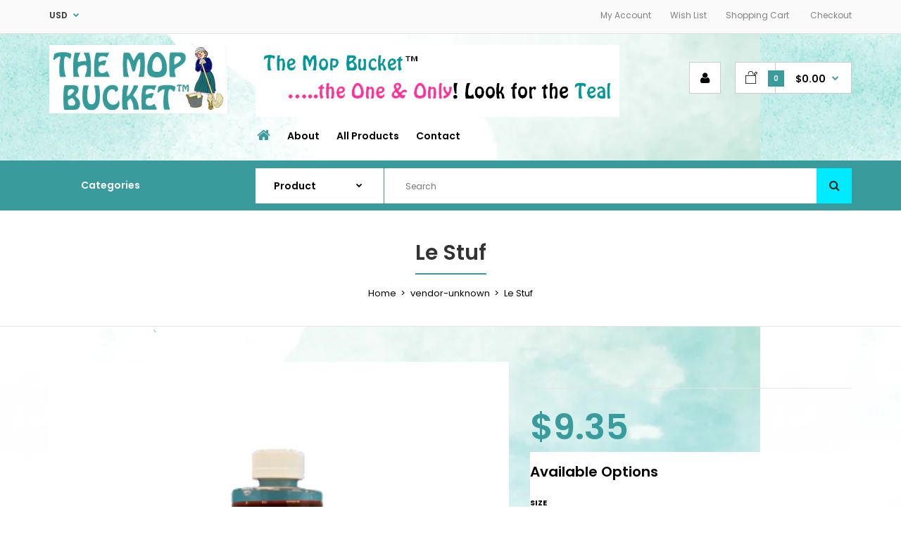

--- FILE ---
content_type: text/html; charset=utf-8
request_url: https://www.themopbucket.com/products/le-stuf-16-oz
body_size: 22246
content:
<!DOCTYPE html>
<!--[if IE 7]><html lang="en" class="ie7 responsive"><![endif]-->
<!--[if IE 8]><html lang="en" class="ie8 responsive"><![endif]-->
<!--[if IE 9]><html lang="en" class="ie9 responsive"><![endif]-->
<!--[if !IE]><!--><html lang="en" class="responsive"><!--<![endif]-->
<head>
  <meta charset="utf-8" />
  <!--[if IE]><meta http-equiv='X-UA-Compatible' content='IE=edge,chrome=1' /><![endif]--><meta name="viewport" content="width=device-width, initial-scale=1, minimum-scale=1, maximum-scale=1" /><link rel="canonical" href="https://www.themopbucket.com/products/le-stuf-16-oz" /><link rel="shortcut icon" href="//www.themopbucket.com/cdn/shop/t/3/assets/favicon.png?v=6424708695939679711526921840" type="image/x-icon" /><meta name="description" content="Le Stuf is a fantastic wood conditioner and cleaner. Cleans, polishes and rejuvenates wood surfaces such as paneling, tables, furniture, cabinets and more. Removes finger marks, grease, dirt, wax, gum, pencil, ink marks and white glue. Safe on wood, stainless steel and vinyl. Do not apply to plastic, simulated wood or " /><title>Le Stuf | The Mop Bucket</title><meta property="og:image" content="http://www.themopbucket.com/cdn/shop/products/LeStuf_400_grande.png?v=1713284927" />
  <meta property="og:image:secure_url" content="https://www.themopbucket.com/cdn/shop/products/LeStuf_400_grande.png?v=1713284927" /><link href="//fonts.googleapis.com/css?family=Poppins:300italic,400italic,500italic,600italic,700italic,800italic,100,200,300,400,500,600,700,800&subset=cyrillic-ext,greek-ext,latin,latin-ext,cyrillic,greek,vietnamese" rel='stylesheet' type='text/css' /><!-- /snippets/social-meta-tags.liquid -->
<meta property="og:site_name" content="The Mop Bucket">
<meta property="og:url" content="https://www.themopbucket.com/products/le-stuf-16-oz">
<meta property="og:title" content="Le Stuf">
<meta property="og:type" content="product">
<meta property="og:description" content="Le Stuf is a fantastic wood conditioner and cleaner. Cleans, polishes and rejuvenates wood surfaces such as paneling, tables, furniture, cabinets and more. Removes finger marks, grease, dirt, wax, gum, pencil, ink marks and white glue. Safe on wood, stainless steel and vinyl. Do not apply to plastic, simulated wood or "><meta property="og:price:amount" content="9.35">
  <meta property="og:price:currency" content="USD">
  <meta property="og:price:amount_currency" content="$9.35"><meta property="og:image" content="http://www.themopbucket.com/cdn/shop/products/LeStuf_400_1024x1024.png?v=1713284927"><meta property="og:image" content="http://www.themopbucket.com/cdn/shop/products/LeStuf_12_400_1024x1024.png?v=1713284963">
<meta property="og:image:secure_url" content="https://www.themopbucket.com/cdn/shop/products/LeStuf_400_1024x1024.png?v=1713284927"><meta property="og:image:secure_url" content="https://www.themopbucket.com/cdn/shop/products/LeStuf_12_400_1024x1024.png?v=1713284963">

<meta name="twitter:site" content="@">
<meta name="twitter:card" content="summary_large_image">
<meta name="twitter:title" content="Le Stuf">
<meta name="twitter:description" content="Le Stuf is a fantastic wood conditioner and cleaner. Cleans, polishes and rejuvenates wood surfaces such as paneling, tables, furniture, cabinets and more. Removes finger marks, grease, dirt, wax, gum, pencil, ink marks and white glue. Safe on wood, stainless steel and vinyl. Do not apply to plastic, simulated wood or ">
<link href="//www.themopbucket.com/cdn/shop/t/3/assets/rt.application.scss.css?v=36986870931479786191674766597" rel="stylesheet" type="text/css" media="all" /><link href="//www.themopbucket.com/cdn/shop/t/3/assets/rt.custom.scss.css?v=1080977012826713861692923438" rel="stylesheet" type="text/css" media="all" /><link href="//www.themopbucket.com/cdn/shop/t/3/assets/custom_code.scss.css?v=5183800864304834931570801520" rel="stylesheet" type="text/css" media="all" /><script>
window.sidebar=!1,
window.template="product",
window.rtl=!1,
window.popup_mailchimp_expire=0,
window.popup_mailchimp_period=1,
window.popup_mailchimp_delay=200,
window.popup_mailchimp_close=0,
window.products={},window.product_image_zoom=1,
window.asset_url="//www.themopbucket.com/cdn/shop/t/3/assets/?v=392",
window.swatch_color=true,
window.swatch_size=true,
window.shopping_cart_ajax=true,
window.contact_map_address="",
window.money_format="${{amount}}",
window.show_multiple_currencies=true,window.shopCurrency="USD",
window.defaultCurrency="USD",
window.cookieCurrency="",
window.jsonCurrency="${{amount}} USD",
window.jsonMoney="${{amount}}",
window.formatCurrency="money_format",window.all_results_text="See all results",
window.megamenu_active=!1,
window.megamenu_hover=!1,
window.megamenu_responsive=!1,
window.megamenu_responsive_design="yes",
window.fixed_header="header",
window.compare="1";
var theme = {
  apps: {
    details: "Details",
    buyNow: "Buy now",
  },
  strings: {
    addToCart: "Add to cart",
    soldOut: "Out of stock",
    unavailable: "Sorry, this product is unavailable. Please choose a different combination.",
    inStock: "In stock",
    available: "Available: ",
    outStock: "Out of stock",
    sale: "Translation missing: en.products.general.sale",
    btn_select_options: "Select options",
    btn_add_to_cart: "Add to cart"
  },
  inventory: false,
  sale_percentages: null,
  asset_url: "\/\/www.themopbucket.com\/cdn\/shop\/t\/3\/assets\/?v=392"
}
 
</script><script src="https://cdnjs.cloudflare.com/ajax/libs/jquery/2.1.4/jquery.min.js" type="text/javascript"></script><script>window.performance && window.performance.mark && window.performance.mark('shopify.content_for_header.start');</script><meta id="shopify-digital-wallet" name="shopify-digital-wallet" content="/882770035/digital_wallets/dialog">
<meta name="shopify-checkout-api-token" content="f4ca64dc2b187c750d7b99b3eb493c4d">
<link rel="alternate" type="application/json+oembed" href="https://www.themopbucket.com/products/le-stuf-16-oz.oembed">
<script async="async" src="/checkouts/internal/preloads.js?locale=en-US"></script>
<link rel="preconnect" href="https://shop.app" crossorigin="anonymous">
<script async="async" src="https://shop.app/checkouts/internal/preloads.js?locale=en-US&shop_id=882770035" crossorigin="anonymous"></script>
<script id="apple-pay-shop-capabilities" type="application/json">{"shopId":882770035,"countryCode":"US","currencyCode":"USD","merchantCapabilities":["supports3DS"],"merchantId":"gid:\/\/shopify\/Shop\/882770035","merchantName":"The Mop Bucket","requiredBillingContactFields":["postalAddress","email","phone"],"requiredShippingContactFields":["postalAddress","email","phone"],"shippingType":"shipping","supportedNetworks":["visa","masterCard","amex","discover","elo","jcb"],"total":{"type":"pending","label":"The Mop Bucket","amount":"1.00"},"shopifyPaymentsEnabled":true,"supportsSubscriptions":true}</script>
<script id="shopify-features" type="application/json">{"accessToken":"f4ca64dc2b187c750d7b99b3eb493c4d","betas":["rich-media-storefront-analytics"],"domain":"www.themopbucket.com","predictiveSearch":true,"shopId":882770035,"locale":"en"}</script>
<script>var Shopify = Shopify || {};
Shopify.shop = "mop-bucket.myshopify.com";
Shopify.locale = "en";
Shopify.currency = {"active":"USD","rate":"1.0"};
Shopify.country = "US";
Shopify.theme = {"name":"Fastor Market","id":15296331891,"schema_name":"Fastor","schema_version":"3.2.2","theme_store_id":null,"role":"main"};
Shopify.theme.handle = "null";
Shopify.theme.style = {"id":null,"handle":null};
Shopify.cdnHost = "www.themopbucket.com/cdn";
Shopify.routes = Shopify.routes || {};
Shopify.routes.root = "/";</script>
<script type="module">!function(o){(o.Shopify=o.Shopify||{}).modules=!0}(window);</script>
<script>!function(o){function n(){var o=[];function n(){o.push(Array.prototype.slice.apply(arguments))}return n.q=o,n}var t=o.Shopify=o.Shopify||{};t.loadFeatures=n(),t.autoloadFeatures=n()}(window);</script>
<script>
  window.ShopifyPay = window.ShopifyPay || {};
  window.ShopifyPay.apiHost = "shop.app\/pay";
  window.ShopifyPay.redirectState = null;
</script>
<script id="shop-js-analytics" type="application/json">{"pageType":"product"}</script>
<script defer="defer" async type="module" src="//www.themopbucket.com/cdn/shopifycloud/shop-js/modules/v2/client.init-shop-cart-sync_BT-GjEfc.en.esm.js"></script>
<script defer="defer" async type="module" src="//www.themopbucket.com/cdn/shopifycloud/shop-js/modules/v2/chunk.common_D58fp_Oc.esm.js"></script>
<script defer="defer" async type="module" src="//www.themopbucket.com/cdn/shopifycloud/shop-js/modules/v2/chunk.modal_xMitdFEc.esm.js"></script>
<script type="module">
  await import("//www.themopbucket.com/cdn/shopifycloud/shop-js/modules/v2/client.init-shop-cart-sync_BT-GjEfc.en.esm.js");
await import("//www.themopbucket.com/cdn/shopifycloud/shop-js/modules/v2/chunk.common_D58fp_Oc.esm.js");
await import("//www.themopbucket.com/cdn/shopifycloud/shop-js/modules/v2/chunk.modal_xMitdFEc.esm.js");

  window.Shopify.SignInWithShop?.initShopCartSync?.({"fedCMEnabled":true,"windoidEnabled":true});

</script>
<script>
  window.Shopify = window.Shopify || {};
  if (!window.Shopify.featureAssets) window.Shopify.featureAssets = {};
  window.Shopify.featureAssets['shop-js'] = {"shop-cart-sync":["modules/v2/client.shop-cart-sync_DZOKe7Ll.en.esm.js","modules/v2/chunk.common_D58fp_Oc.esm.js","modules/v2/chunk.modal_xMitdFEc.esm.js"],"init-fed-cm":["modules/v2/client.init-fed-cm_B6oLuCjv.en.esm.js","modules/v2/chunk.common_D58fp_Oc.esm.js","modules/v2/chunk.modal_xMitdFEc.esm.js"],"shop-cash-offers":["modules/v2/client.shop-cash-offers_D2sdYoxE.en.esm.js","modules/v2/chunk.common_D58fp_Oc.esm.js","modules/v2/chunk.modal_xMitdFEc.esm.js"],"shop-login-button":["modules/v2/client.shop-login-button_QeVjl5Y3.en.esm.js","modules/v2/chunk.common_D58fp_Oc.esm.js","modules/v2/chunk.modal_xMitdFEc.esm.js"],"pay-button":["modules/v2/client.pay-button_DXTOsIq6.en.esm.js","modules/v2/chunk.common_D58fp_Oc.esm.js","modules/v2/chunk.modal_xMitdFEc.esm.js"],"shop-button":["modules/v2/client.shop-button_DQZHx9pm.en.esm.js","modules/v2/chunk.common_D58fp_Oc.esm.js","modules/v2/chunk.modal_xMitdFEc.esm.js"],"avatar":["modules/v2/client.avatar_BTnouDA3.en.esm.js"],"init-windoid":["modules/v2/client.init-windoid_CR1B-cfM.en.esm.js","modules/v2/chunk.common_D58fp_Oc.esm.js","modules/v2/chunk.modal_xMitdFEc.esm.js"],"init-shop-for-new-customer-accounts":["modules/v2/client.init-shop-for-new-customer-accounts_C_vY_xzh.en.esm.js","modules/v2/client.shop-login-button_QeVjl5Y3.en.esm.js","modules/v2/chunk.common_D58fp_Oc.esm.js","modules/v2/chunk.modal_xMitdFEc.esm.js"],"init-shop-email-lookup-coordinator":["modules/v2/client.init-shop-email-lookup-coordinator_BI7n9ZSv.en.esm.js","modules/v2/chunk.common_D58fp_Oc.esm.js","modules/v2/chunk.modal_xMitdFEc.esm.js"],"init-shop-cart-sync":["modules/v2/client.init-shop-cart-sync_BT-GjEfc.en.esm.js","modules/v2/chunk.common_D58fp_Oc.esm.js","modules/v2/chunk.modal_xMitdFEc.esm.js"],"shop-toast-manager":["modules/v2/client.shop-toast-manager_DiYdP3xc.en.esm.js","modules/v2/chunk.common_D58fp_Oc.esm.js","modules/v2/chunk.modal_xMitdFEc.esm.js"],"init-customer-accounts":["modules/v2/client.init-customer-accounts_D9ZNqS-Q.en.esm.js","modules/v2/client.shop-login-button_QeVjl5Y3.en.esm.js","modules/v2/chunk.common_D58fp_Oc.esm.js","modules/v2/chunk.modal_xMitdFEc.esm.js"],"init-customer-accounts-sign-up":["modules/v2/client.init-customer-accounts-sign-up_iGw4briv.en.esm.js","modules/v2/client.shop-login-button_QeVjl5Y3.en.esm.js","modules/v2/chunk.common_D58fp_Oc.esm.js","modules/v2/chunk.modal_xMitdFEc.esm.js"],"shop-follow-button":["modules/v2/client.shop-follow-button_CqMgW2wH.en.esm.js","modules/v2/chunk.common_D58fp_Oc.esm.js","modules/v2/chunk.modal_xMitdFEc.esm.js"],"checkout-modal":["modules/v2/client.checkout-modal_xHeaAweL.en.esm.js","modules/v2/chunk.common_D58fp_Oc.esm.js","modules/v2/chunk.modal_xMitdFEc.esm.js"],"shop-login":["modules/v2/client.shop-login_D91U-Q7h.en.esm.js","modules/v2/chunk.common_D58fp_Oc.esm.js","modules/v2/chunk.modal_xMitdFEc.esm.js"],"lead-capture":["modules/v2/client.lead-capture_BJmE1dJe.en.esm.js","modules/v2/chunk.common_D58fp_Oc.esm.js","modules/v2/chunk.modal_xMitdFEc.esm.js"],"payment-terms":["modules/v2/client.payment-terms_Ci9AEqFq.en.esm.js","modules/v2/chunk.common_D58fp_Oc.esm.js","modules/v2/chunk.modal_xMitdFEc.esm.js"]};
</script>
<script>(function() {
  var isLoaded = false;
  function asyncLoad() {
    if (isLoaded) return;
    isLoaded = true;
    var urls = ["https:\/\/chimpstatic.com\/mcjs-connected\/js\/users\/b84f8138c8e0cefd1e65f536f\/07e68343426567cc269e6bc9d.js?shop=mop-bucket.myshopify.com"];
    for (var i = 0; i < urls.length; i++) {
      var s = document.createElement('script');
      s.type = 'text/javascript';
      s.async = true;
      s.src = urls[i];
      var x = document.getElementsByTagName('script')[0];
      x.parentNode.insertBefore(s, x);
    }
  };
  if(window.attachEvent) {
    window.attachEvent('onload', asyncLoad);
  } else {
    window.addEventListener('load', asyncLoad, false);
  }
})();</script>
<script id="__st">var __st={"a":882770035,"offset":-21600,"reqid":"940f128a-64a7-4d81-902f-319b8501d463-1769318255","pageurl":"www.themopbucket.com\/products\/le-stuf-16-oz","u":"6979e0df6059","p":"product","rtyp":"product","rid":808894267507};</script>
<script>window.ShopifyPaypalV4VisibilityTracking = true;</script>
<script id="captcha-bootstrap">!function(){'use strict';const t='contact',e='account',n='new_comment',o=[[t,t],['blogs',n],['comments',n],[t,'customer']],c=[[e,'customer_login'],[e,'guest_login'],[e,'recover_customer_password'],[e,'create_customer']],r=t=>t.map((([t,e])=>`form[action*='/${t}']:not([data-nocaptcha='true']) input[name='form_type'][value='${e}']`)).join(','),a=t=>()=>t?[...document.querySelectorAll(t)].map((t=>t.form)):[];function s(){const t=[...o],e=r(t);return a(e)}const i='password',u='form_key',d=['recaptcha-v3-token','g-recaptcha-response','h-captcha-response',i],f=()=>{try{return window.sessionStorage}catch{return}},m='__shopify_v',_=t=>t.elements[u];function p(t,e,n=!1){try{const o=window.sessionStorage,c=JSON.parse(o.getItem(e)),{data:r}=function(t){const{data:e,action:n}=t;return t[m]||n?{data:e,action:n}:{data:t,action:n}}(c);for(const[e,n]of Object.entries(r))t.elements[e]&&(t.elements[e].value=n);n&&o.removeItem(e)}catch(o){console.error('form repopulation failed',{error:o})}}const l='form_type',E='cptcha';function T(t){t.dataset[E]=!0}const w=window,h=w.document,L='Shopify',v='ce_forms',y='captcha';let A=!1;((t,e)=>{const n=(g='f06e6c50-85a8-45c8-87d0-21a2b65856fe',I='https://cdn.shopify.com/shopifycloud/storefront-forms-hcaptcha/ce_storefront_forms_captcha_hcaptcha.v1.5.2.iife.js',D={infoText:'Protected by hCaptcha',privacyText:'Privacy',termsText:'Terms'},(t,e,n)=>{const o=w[L][v],c=o.bindForm;if(c)return c(t,g,e,D).then(n);var r;o.q.push([[t,g,e,D],n]),r=I,A||(h.body.append(Object.assign(h.createElement('script'),{id:'captcha-provider',async:!0,src:r})),A=!0)});var g,I,D;w[L]=w[L]||{},w[L][v]=w[L][v]||{},w[L][v].q=[],w[L][y]=w[L][y]||{},w[L][y].protect=function(t,e){n(t,void 0,e),T(t)},Object.freeze(w[L][y]),function(t,e,n,w,h,L){const[v,y,A,g]=function(t,e,n){const i=e?o:[],u=t?c:[],d=[...i,...u],f=r(d),m=r(i),_=r(d.filter((([t,e])=>n.includes(e))));return[a(f),a(m),a(_),s()]}(w,h,L),I=t=>{const e=t.target;return e instanceof HTMLFormElement?e:e&&e.form},D=t=>v().includes(t);t.addEventListener('submit',(t=>{const e=I(t);if(!e)return;const n=D(e)&&!e.dataset.hcaptchaBound&&!e.dataset.recaptchaBound,o=_(e),c=g().includes(e)&&(!o||!o.value);(n||c)&&t.preventDefault(),c&&!n&&(function(t){try{if(!f())return;!function(t){const e=f();if(!e)return;const n=_(t);if(!n)return;const o=n.value;o&&e.removeItem(o)}(t);const e=Array.from(Array(32),(()=>Math.random().toString(36)[2])).join('');!function(t,e){_(t)||t.append(Object.assign(document.createElement('input'),{type:'hidden',name:u})),t.elements[u].value=e}(t,e),function(t,e){const n=f();if(!n)return;const o=[...t.querySelectorAll(`input[type='${i}']`)].map((({name:t})=>t)),c=[...d,...o],r={};for(const[a,s]of new FormData(t).entries())c.includes(a)||(r[a]=s);n.setItem(e,JSON.stringify({[m]:1,action:t.action,data:r}))}(t,e)}catch(e){console.error('failed to persist form',e)}}(e),e.submit())}));const S=(t,e)=>{t&&!t.dataset[E]&&(n(t,e.some((e=>e===t))),T(t))};for(const o of['focusin','change'])t.addEventListener(o,(t=>{const e=I(t);D(e)&&S(e,y())}));const B=e.get('form_key'),M=e.get(l),P=B&&M;t.addEventListener('DOMContentLoaded',(()=>{const t=y();if(P)for(const e of t)e.elements[l].value===M&&p(e,B);[...new Set([...A(),...v().filter((t=>'true'===t.dataset.shopifyCaptcha))])].forEach((e=>S(e,t)))}))}(h,new URLSearchParams(w.location.search),n,t,e,['guest_login'])})(!0,!0)}();</script>
<script integrity="sha256-4kQ18oKyAcykRKYeNunJcIwy7WH5gtpwJnB7kiuLZ1E=" data-source-attribution="shopify.loadfeatures" defer="defer" src="//www.themopbucket.com/cdn/shopifycloud/storefront/assets/storefront/load_feature-a0a9edcb.js" crossorigin="anonymous"></script>
<script crossorigin="anonymous" defer="defer" src="//www.themopbucket.com/cdn/shopifycloud/storefront/assets/shopify_pay/storefront-65b4c6d7.js?v=20250812"></script>
<script data-source-attribution="shopify.dynamic_checkout.dynamic.init">var Shopify=Shopify||{};Shopify.PaymentButton=Shopify.PaymentButton||{isStorefrontPortableWallets:!0,init:function(){window.Shopify.PaymentButton.init=function(){};var t=document.createElement("script");t.src="https://www.themopbucket.com/cdn/shopifycloud/portable-wallets/latest/portable-wallets.en.js",t.type="module",document.head.appendChild(t)}};
</script>
<script data-source-attribution="shopify.dynamic_checkout.buyer_consent">
  function portableWalletsHideBuyerConsent(e){var t=document.getElementById("shopify-buyer-consent"),n=document.getElementById("shopify-subscription-policy-button");t&&n&&(t.classList.add("hidden"),t.setAttribute("aria-hidden","true"),n.removeEventListener("click",e))}function portableWalletsShowBuyerConsent(e){var t=document.getElementById("shopify-buyer-consent"),n=document.getElementById("shopify-subscription-policy-button");t&&n&&(t.classList.remove("hidden"),t.removeAttribute("aria-hidden"),n.addEventListener("click",e))}window.Shopify?.PaymentButton&&(window.Shopify.PaymentButton.hideBuyerConsent=portableWalletsHideBuyerConsent,window.Shopify.PaymentButton.showBuyerConsent=portableWalletsShowBuyerConsent);
</script>
<script data-source-attribution="shopify.dynamic_checkout.cart.bootstrap">document.addEventListener("DOMContentLoaded",(function(){function t(){return document.querySelector("shopify-accelerated-checkout-cart, shopify-accelerated-checkout")}if(t())Shopify.PaymentButton.init();else{new MutationObserver((function(e,n){t()&&(Shopify.PaymentButton.init(),n.disconnect())})).observe(document.body,{childList:!0,subtree:!0})}}));
</script>
<script id='scb4127' type='text/javascript' async='' src='https://www.themopbucket.com/cdn/shopifycloud/privacy-banner/storefront-banner.js'></script><link id="shopify-accelerated-checkout-styles" rel="stylesheet" media="screen" href="https://www.themopbucket.com/cdn/shopifycloud/portable-wallets/latest/accelerated-checkout-backwards-compat.css" crossorigin="anonymous">
<style id="shopify-accelerated-checkout-cart">
        #shopify-buyer-consent {
  margin-top: 1em;
  display: inline-block;
  width: 100%;
}

#shopify-buyer-consent.hidden {
  display: none;
}

#shopify-subscription-policy-button {
  background: none;
  border: none;
  padding: 0;
  text-decoration: underline;
  font-size: inherit;
  cursor: pointer;
}

#shopify-subscription-policy-button::before {
  box-shadow: none;
}

      </style>

<script>window.performance && window.performance.mark && window.performance.mark('shopify.content_for_header.end');</script>
<script src="https://cdn.shopify.com/extensions/4e276193-403c-423f-833c-fefed71819cf/forms-2298/assets/shopify-forms-loader.js" type="text/javascript" defer="defer"></script>
<link href="https://monorail-edge.shopifysvc.com" rel="dns-prefetch">
<script>(function(){if ("sendBeacon" in navigator && "performance" in window) {try {var session_token_from_headers = performance.getEntriesByType('navigation')[0].serverTiming.find(x => x.name == '_s').description;} catch {var session_token_from_headers = undefined;}var session_cookie_matches = document.cookie.match(/_shopify_s=([^;]*)/);var session_token_from_cookie = session_cookie_matches && session_cookie_matches.length === 2 ? session_cookie_matches[1] : "";var session_token = session_token_from_headers || session_token_from_cookie || "";function handle_abandonment_event(e) {var entries = performance.getEntries().filter(function(entry) {return /monorail-edge.shopifysvc.com/.test(entry.name);});if (!window.abandonment_tracked && entries.length === 0) {window.abandonment_tracked = true;var currentMs = Date.now();var navigation_start = performance.timing.navigationStart;var payload = {shop_id: 882770035,url: window.location.href,navigation_start,duration: currentMs - navigation_start,session_token,page_type: "product"};window.navigator.sendBeacon("https://monorail-edge.shopifysvc.com/v1/produce", JSON.stringify({schema_id: "online_store_buyer_site_abandonment/1.1",payload: payload,metadata: {event_created_at_ms: currentMs,event_sent_at_ms: currentMs}}));}}window.addEventListener('pagehide', handle_abandonment_event);}}());</script>
<script id="web-pixels-manager-setup">(function e(e,d,r,n,o){if(void 0===o&&(o={}),!Boolean(null===(a=null===(i=window.Shopify)||void 0===i?void 0:i.analytics)||void 0===a?void 0:a.replayQueue)){var i,a;window.Shopify=window.Shopify||{};var t=window.Shopify;t.analytics=t.analytics||{};var s=t.analytics;s.replayQueue=[],s.publish=function(e,d,r){return s.replayQueue.push([e,d,r]),!0};try{self.performance.mark("wpm:start")}catch(e){}var l=function(){var e={modern:/Edge?\/(1{2}[4-9]|1[2-9]\d|[2-9]\d{2}|\d{4,})\.\d+(\.\d+|)|Firefox\/(1{2}[4-9]|1[2-9]\d|[2-9]\d{2}|\d{4,})\.\d+(\.\d+|)|Chrom(ium|e)\/(9{2}|\d{3,})\.\d+(\.\d+|)|(Maci|X1{2}).+ Version\/(15\.\d+|(1[6-9]|[2-9]\d|\d{3,})\.\d+)([,.]\d+|)( \(\w+\)|)( Mobile\/\w+|) Safari\/|Chrome.+OPR\/(9{2}|\d{3,})\.\d+\.\d+|(CPU[ +]OS|iPhone[ +]OS|CPU[ +]iPhone|CPU IPhone OS|CPU iPad OS)[ +]+(15[._]\d+|(1[6-9]|[2-9]\d|\d{3,})[._]\d+)([._]\d+|)|Android:?[ /-](13[3-9]|1[4-9]\d|[2-9]\d{2}|\d{4,})(\.\d+|)(\.\d+|)|Android.+Firefox\/(13[5-9]|1[4-9]\d|[2-9]\d{2}|\d{4,})\.\d+(\.\d+|)|Android.+Chrom(ium|e)\/(13[3-9]|1[4-9]\d|[2-9]\d{2}|\d{4,})\.\d+(\.\d+|)|SamsungBrowser\/([2-9]\d|\d{3,})\.\d+/,legacy:/Edge?\/(1[6-9]|[2-9]\d|\d{3,})\.\d+(\.\d+|)|Firefox\/(5[4-9]|[6-9]\d|\d{3,})\.\d+(\.\d+|)|Chrom(ium|e)\/(5[1-9]|[6-9]\d|\d{3,})\.\d+(\.\d+|)([\d.]+$|.*Safari\/(?![\d.]+ Edge\/[\d.]+$))|(Maci|X1{2}).+ Version\/(10\.\d+|(1[1-9]|[2-9]\d|\d{3,})\.\d+)([,.]\d+|)( \(\w+\)|)( Mobile\/\w+|) Safari\/|Chrome.+OPR\/(3[89]|[4-9]\d|\d{3,})\.\d+\.\d+|(CPU[ +]OS|iPhone[ +]OS|CPU[ +]iPhone|CPU IPhone OS|CPU iPad OS)[ +]+(10[._]\d+|(1[1-9]|[2-9]\d|\d{3,})[._]\d+)([._]\d+|)|Android:?[ /-](13[3-9]|1[4-9]\d|[2-9]\d{2}|\d{4,})(\.\d+|)(\.\d+|)|Mobile Safari.+OPR\/([89]\d|\d{3,})\.\d+\.\d+|Android.+Firefox\/(13[5-9]|1[4-9]\d|[2-9]\d{2}|\d{4,})\.\d+(\.\d+|)|Android.+Chrom(ium|e)\/(13[3-9]|1[4-9]\d|[2-9]\d{2}|\d{4,})\.\d+(\.\d+|)|Android.+(UC? ?Browser|UCWEB|U3)[ /]?(15\.([5-9]|\d{2,})|(1[6-9]|[2-9]\d|\d{3,})\.\d+)\.\d+|SamsungBrowser\/(5\.\d+|([6-9]|\d{2,})\.\d+)|Android.+MQ{2}Browser\/(14(\.(9|\d{2,})|)|(1[5-9]|[2-9]\d|\d{3,})(\.\d+|))(\.\d+|)|K[Aa][Ii]OS\/(3\.\d+|([4-9]|\d{2,})\.\d+)(\.\d+|)/},d=e.modern,r=e.legacy,n=navigator.userAgent;return n.match(d)?"modern":n.match(r)?"legacy":"unknown"}(),u="modern"===l?"modern":"legacy",c=(null!=n?n:{modern:"",legacy:""})[u],f=function(e){return[e.baseUrl,"/wpm","/b",e.hashVersion,"modern"===e.buildTarget?"m":"l",".js"].join("")}({baseUrl:d,hashVersion:r,buildTarget:u}),m=function(e){var d=e.version,r=e.bundleTarget,n=e.surface,o=e.pageUrl,i=e.monorailEndpoint;return{emit:function(e){var a=e.status,t=e.errorMsg,s=(new Date).getTime(),l=JSON.stringify({metadata:{event_sent_at_ms:s},events:[{schema_id:"web_pixels_manager_load/3.1",payload:{version:d,bundle_target:r,page_url:o,status:a,surface:n,error_msg:t},metadata:{event_created_at_ms:s}}]});if(!i)return console&&console.warn&&console.warn("[Web Pixels Manager] No Monorail endpoint provided, skipping logging."),!1;try{return self.navigator.sendBeacon.bind(self.navigator)(i,l)}catch(e){}var u=new XMLHttpRequest;try{return u.open("POST",i,!0),u.setRequestHeader("Content-Type","text/plain"),u.send(l),!0}catch(e){return console&&console.warn&&console.warn("[Web Pixels Manager] Got an unhandled error while logging to Monorail."),!1}}}}({version:r,bundleTarget:l,surface:e.surface,pageUrl:self.location.href,monorailEndpoint:e.monorailEndpoint});try{o.browserTarget=l,function(e){var d=e.src,r=e.async,n=void 0===r||r,o=e.onload,i=e.onerror,a=e.sri,t=e.scriptDataAttributes,s=void 0===t?{}:t,l=document.createElement("script"),u=document.querySelector("head"),c=document.querySelector("body");if(l.async=n,l.src=d,a&&(l.integrity=a,l.crossOrigin="anonymous"),s)for(var f in s)if(Object.prototype.hasOwnProperty.call(s,f))try{l.dataset[f]=s[f]}catch(e){}if(o&&l.addEventListener("load",o),i&&l.addEventListener("error",i),u)u.appendChild(l);else{if(!c)throw new Error("Did not find a head or body element to append the script");c.appendChild(l)}}({src:f,async:!0,onload:function(){if(!function(){var e,d;return Boolean(null===(d=null===(e=window.Shopify)||void 0===e?void 0:e.analytics)||void 0===d?void 0:d.initialized)}()){var d=window.webPixelsManager.init(e)||void 0;if(d){var r=window.Shopify.analytics;r.replayQueue.forEach((function(e){var r=e[0],n=e[1],o=e[2];d.publishCustomEvent(r,n,o)})),r.replayQueue=[],r.publish=d.publishCustomEvent,r.visitor=d.visitor,r.initialized=!0}}},onerror:function(){return m.emit({status:"failed",errorMsg:"".concat(f," has failed to load")})},sri:function(e){var d=/^sha384-[A-Za-z0-9+/=]+$/;return"string"==typeof e&&d.test(e)}(c)?c:"",scriptDataAttributes:o}),m.emit({status:"loading"})}catch(e){m.emit({status:"failed",errorMsg:(null==e?void 0:e.message)||"Unknown error"})}}})({shopId: 882770035,storefrontBaseUrl: "https://www.themopbucket.com",extensionsBaseUrl: "https://extensions.shopifycdn.com/cdn/shopifycloud/web-pixels-manager",monorailEndpoint: "https://monorail-edge.shopifysvc.com/unstable/produce_batch",surface: "storefront-renderer",enabledBetaFlags: ["2dca8a86"],webPixelsConfigList: [{"id":"shopify-app-pixel","configuration":"{}","eventPayloadVersion":"v1","runtimeContext":"STRICT","scriptVersion":"0450","apiClientId":"shopify-pixel","type":"APP","privacyPurposes":["ANALYTICS","MARKETING"]},{"id":"shopify-custom-pixel","eventPayloadVersion":"v1","runtimeContext":"LAX","scriptVersion":"0450","apiClientId":"shopify-pixel","type":"CUSTOM","privacyPurposes":["ANALYTICS","MARKETING"]}],isMerchantRequest: false,initData: {"shop":{"name":"The Mop Bucket","paymentSettings":{"currencyCode":"USD"},"myshopifyDomain":"mop-bucket.myshopify.com","countryCode":"US","storefrontUrl":"https:\/\/www.themopbucket.com"},"customer":null,"cart":null,"checkout":null,"productVariants":[{"price":{"amount":9.35,"currencyCode":"USD"},"product":{"title":"Le Stuf","vendor":"vendor-unknown","id":"808894267507","untranslatedTitle":"Le Stuf","url":"\/products\/le-stuf-16-oz","type":"Cleaning and Dusting"},"id":"8968950775923","image":{"src":"\/\/www.themopbucket.com\/cdn\/shop\/products\/LeStuf_12_400.png?v=1713284963"},"sku":"1790004","title":"16 oz.","untranslatedTitle":"16 oz."},{"price":{"amount":49.25,"currencyCode":"USD"},"product":{"title":"Le Stuf","vendor":"vendor-unknown","id":"808894267507","untranslatedTitle":"Le Stuf","url":"\/products\/le-stuf-16-oz","type":"Cleaning and Dusting"},"id":"17297652023411","image":{"src":"\/\/www.themopbucket.com\/cdn\/shop\/products\/LeStuf_400.png?v=1713284927"},"sku":"1790003","title":"Gallon","untranslatedTitle":"Gallon"}],"purchasingCompany":null},},"https://www.themopbucket.com/cdn","fcfee988w5aeb613cpc8e4bc33m6693e112",{"modern":"","legacy":""},{"shopId":"882770035","storefrontBaseUrl":"https:\/\/www.themopbucket.com","extensionBaseUrl":"https:\/\/extensions.shopifycdn.com\/cdn\/shopifycloud\/web-pixels-manager","surface":"storefront-renderer","enabledBetaFlags":"[\"2dca8a86\"]","isMerchantRequest":"false","hashVersion":"fcfee988w5aeb613cpc8e4bc33m6693e112","publish":"custom","events":"[[\"page_viewed\",{}],[\"product_viewed\",{\"productVariant\":{\"price\":{\"amount\":9.35,\"currencyCode\":\"USD\"},\"product\":{\"title\":\"Le Stuf\",\"vendor\":\"vendor-unknown\",\"id\":\"808894267507\",\"untranslatedTitle\":\"Le Stuf\",\"url\":\"\/products\/le-stuf-16-oz\",\"type\":\"Cleaning and Dusting\"},\"id\":\"8968950775923\",\"image\":{\"src\":\"\/\/www.themopbucket.com\/cdn\/shop\/products\/LeStuf_12_400.png?v=1713284963\"},\"sku\":\"1790004\",\"title\":\"16 oz.\",\"untranslatedTitle\":\"16 oz.\"}}]]"});</script><script>
  window.ShopifyAnalytics = window.ShopifyAnalytics || {};
  window.ShopifyAnalytics.meta = window.ShopifyAnalytics.meta || {};
  window.ShopifyAnalytics.meta.currency = 'USD';
  var meta = {"product":{"id":808894267507,"gid":"gid:\/\/shopify\/Product\/808894267507","vendor":"vendor-unknown","type":"Cleaning and Dusting","handle":"le-stuf-16-oz","variants":[{"id":8968950775923,"price":935,"name":"Le Stuf - 16 oz.","public_title":"16 oz.","sku":"1790004"},{"id":17297652023411,"price":4925,"name":"Le Stuf - Gallon","public_title":"Gallon","sku":"1790003"}],"remote":false},"page":{"pageType":"product","resourceType":"product","resourceId":808894267507,"requestId":"940f128a-64a7-4d81-902f-319b8501d463-1769318255"}};
  for (var attr in meta) {
    window.ShopifyAnalytics.meta[attr] = meta[attr];
  }
</script>
<script class="analytics">
  (function () {
    var customDocumentWrite = function(content) {
      var jquery = null;

      if (window.jQuery) {
        jquery = window.jQuery;
      } else if (window.Checkout && window.Checkout.$) {
        jquery = window.Checkout.$;
      }

      if (jquery) {
        jquery('body').append(content);
      }
    };

    var hasLoggedConversion = function(token) {
      if (token) {
        return document.cookie.indexOf('loggedConversion=' + token) !== -1;
      }
      return false;
    }

    var setCookieIfConversion = function(token) {
      if (token) {
        var twoMonthsFromNow = new Date(Date.now());
        twoMonthsFromNow.setMonth(twoMonthsFromNow.getMonth() + 2);

        document.cookie = 'loggedConversion=' + token + '; expires=' + twoMonthsFromNow;
      }
    }

    var trekkie = window.ShopifyAnalytics.lib = window.trekkie = window.trekkie || [];
    if (trekkie.integrations) {
      return;
    }
    trekkie.methods = [
      'identify',
      'page',
      'ready',
      'track',
      'trackForm',
      'trackLink'
    ];
    trekkie.factory = function(method) {
      return function() {
        var args = Array.prototype.slice.call(arguments);
        args.unshift(method);
        trekkie.push(args);
        return trekkie;
      };
    };
    for (var i = 0; i < trekkie.methods.length; i++) {
      var key = trekkie.methods[i];
      trekkie[key] = trekkie.factory(key);
    }
    trekkie.load = function(config) {
      trekkie.config = config || {};
      trekkie.config.initialDocumentCookie = document.cookie;
      var first = document.getElementsByTagName('script')[0];
      var script = document.createElement('script');
      script.type = 'text/javascript';
      script.onerror = function(e) {
        var scriptFallback = document.createElement('script');
        scriptFallback.type = 'text/javascript';
        scriptFallback.onerror = function(error) {
                var Monorail = {
      produce: function produce(monorailDomain, schemaId, payload) {
        var currentMs = new Date().getTime();
        var event = {
          schema_id: schemaId,
          payload: payload,
          metadata: {
            event_created_at_ms: currentMs,
            event_sent_at_ms: currentMs
          }
        };
        return Monorail.sendRequest("https://" + monorailDomain + "/v1/produce", JSON.stringify(event));
      },
      sendRequest: function sendRequest(endpointUrl, payload) {
        // Try the sendBeacon API
        if (window && window.navigator && typeof window.navigator.sendBeacon === 'function' && typeof window.Blob === 'function' && !Monorail.isIos12()) {
          var blobData = new window.Blob([payload], {
            type: 'text/plain'
          });

          if (window.navigator.sendBeacon(endpointUrl, blobData)) {
            return true;
          } // sendBeacon was not successful

        } // XHR beacon

        var xhr = new XMLHttpRequest();

        try {
          xhr.open('POST', endpointUrl);
          xhr.setRequestHeader('Content-Type', 'text/plain');
          xhr.send(payload);
        } catch (e) {
          console.log(e);
        }

        return false;
      },
      isIos12: function isIos12() {
        return window.navigator.userAgent.lastIndexOf('iPhone; CPU iPhone OS 12_') !== -1 || window.navigator.userAgent.lastIndexOf('iPad; CPU OS 12_') !== -1;
      }
    };
    Monorail.produce('monorail-edge.shopifysvc.com',
      'trekkie_storefront_load_errors/1.1',
      {shop_id: 882770035,
      theme_id: 15296331891,
      app_name: "storefront",
      context_url: window.location.href,
      source_url: "//www.themopbucket.com/cdn/s/trekkie.storefront.8d95595f799fbf7e1d32231b9a28fd43b70c67d3.min.js"});

        };
        scriptFallback.async = true;
        scriptFallback.src = '//www.themopbucket.com/cdn/s/trekkie.storefront.8d95595f799fbf7e1d32231b9a28fd43b70c67d3.min.js';
        first.parentNode.insertBefore(scriptFallback, first);
      };
      script.async = true;
      script.src = '//www.themopbucket.com/cdn/s/trekkie.storefront.8d95595f799fbf7e1d32231b9a28fd43b70c67d3.min.js';
      first.parentNode.insertBefore(script, first);
    };
    trekkie.load(
      {"Trekkie":{"appName":"storefront","development":false,"defaultAttributes":{"shopId":882770035,"isMerchantRequest":null,"themeId":15296331891,"themeCityHash":"7257354572537270959","contentLanguage":"en","currency":"USD","eventMetadataId":"c2a08591-6493-419b-b6dd-c6b91d38ae18"},"isServerSideCookieWritingEnabled":true,"monorailRegion":"shop_domain","enabledBetaFlags":["65f19447"]},"Session Attribution":{},"S2S":{"facebookCapiEnabled":false,"source":"trekkie-storefront-renderer","apiClientId":580111}}
    );

    var loaded = false;
    trekkie.ready(function() {
      if (loaded) return;
      loaded = true;

      window.ShopifyAnalytics.lib = window.trekkie;

      var originalDocumentWrite = document.write;
      document.write = customDocumentWrite;
      try { window.ShopifyAnalytics.merchantGoogleAnalytics.call(this); } catch(error) {};
      document.write = originalDocumentWrite;

      window.ShopifyAnalytics.lib.page(null,{"pageType":"product","resourceType":"product","resourceId":808894267507,"requestId":"940f128a-64a7-4d81-902f-319b8501d463-1769318255","shopifyEmitted":true});

      var match = window.location.pathname.match(/checkouts\/(.+)\/(thank_you|post_purchase)/)
      var token = match? match[1]: undefined;
      if (!hasLoggedConversion(token)) {
        setCookieIfConversion(token);
        window.ShopifyAnalytics.lib.track("Viewed Product",{"currency":"USD","variantId":8968950775923,"productId":808894267507,"productGid":"gid:\/\/shopify\/Product\/808894267507","name":"Le Stuf - 16 oz.","price":"9.35","sku":"1790004","brand":"vendor-unknown","variant":"16 oz.","category":"Cleaning and Dusting","nonInteraction":true,"remote":false},undefined,undefined,{"shopifyEmitted":true});
      window.ShopifyAnalytics.lib.track("monorail:\/\/trekkie_storefront_viewed_product\/1.1",{"currency":"USD","variantId":8968950775923,"productId":808894267507,"productGid":"gid:\/\/shopify\/Product\/808894267507","name":"Le Stuf - 16 oz.","price":"9.35","sku":"1790004","brand":"vendor-unknown","variant":"16 oz.","category":"Cleaning and Dusting","nonInteraction":true,"remote":false,"referer":"https:\/\/www.themopbucket.com\/products\/le-stuf-16-oz"});
      }
    });


        var eventsListenerScript = document.createElement('script');
        eventsListenerScript.async = true;
        eventsListenerScript.src = "//www.themopbucket.com/cdn/shopifycloud/storefront/assets/shop_events_listener-3da45d37.js";
        document.getElementsByTagName('head')[0].appendChild(eventsListenerScript);

})();</script>
<script
  defer
  src="https://www.themopbucket.com/cdn/shopifycloud/perf-kit/shopify-perf-kit-3.0.4.min.js"
  data-application="storefront-renderer"
  data-shop-id="882770035"
  data-render-region="gcp-us-east1"
  data-page-type="product"
  data-theme-instance-id="15296331891"
  data-theme-name="Fastor"
  data-theme-version="3.2.2"
  data-monorail-region="shop_domain"
  data-resource-timing-sampling-rate="10"
  data-shs="true"
  data-shs-beacon="true"
  data-shs-export-with-fetch="true"
  data-shs-logs-sample-rate="1"
  data-shs-beacon-endpoint="https://www.themopbucket.com/api/collect"
></script>
</head>
<body class="templateProduct products-buttons-action-type-2 buttons-prev-next-type-2 inputs-type-2 my-account-type-2 cart-block-type-8 top-bar-type-3 no-box-type-7 button-body-type-2 footer-type-12 breadcrumb-type-9 body-white body-header-type-13 show-vertical-megamenu-category-page show-vertical-megamenu has-variant-mobile"><div id="shopify-section-product-variants-mobile" class="shopify-section product-variant-mobile-section"><div id="product-variants-mobile" class="product-variants-mobile variants" data-section-id="product-variants-mobile" data-section-type="product-variant-mobile">
  <div class="variants-header no-cart-item"><div class="title">
      <a href="javascript:void(0)" id="title-product-variants-mobile" >Le Stuf</a>
    </div>
    <div class="action">
      <a id="btn-product-variants-mobile"  href="javascript:void(0);" class="button button-type-2 variant-header-btn m-allow-cart">Buy Now</a>
    </div></div><div class="variants-content">
    <ul class="variants-items"><li class="variants-item">
        <a href="javascript:void(0)" class="variant-item-product-variants-mobile m-allow-cart" data-id="8968950775923" >16 oz.</a>
      </li><li class="variants-item">
        <a href="javascript:void(0)" class="variant-item-product-variants-mobile m-allow-cart" data-id="17297652023411" >Gallon</a>
      </li></ul>
  </div></div>  

</div><div class="standard-body">
    <div id="main" class=""><header class="header-type-3 header-type-13"><div class="mobile-navbar-toggle col-md-3 col-sm-3 col-xs-3">
  <div id="un-navbar-toggle"><span></span><span></span><span></span></div>
</div><div class="background-header"></div>
  <div class="slider-header">
    <!-- Top of pages -->
    <div id="top" class="full-width">
      <div class="background-top"></div>
      <div class="background">
        <div class="shadow"></div>
        <div class="pattern">
          <div class="top-bar">
            <div class="container">
              <!-- Links -->
              <ul class="menu"><li><a href="/account">My Account</a></li><li><a href="" id="wishlist-total">Wish List</a></li><li><a href="/cart">Shopping Cart</a></li>
                <li><a href="/checkout">Checkout</a></li>
              </ul>
              <!-- Currency --><div class="dropdown currency">
  <a href="javascript:void(0);" class="dropdown-toggle currency_wrapper" data-hover="dropdown" data-toggle="dropdown">
    <span class="currency_code">USD</span>
  </a>
  <ul class="dropdown-menu currencies_src"><li><a href="javascript:void(0);" data-value="USD">USD</a></li></ul>
</div></div>
          </div>
          <div class="container">
            <div class="row">
              <!-- Header Left -->
              <div class="col-sm-3" id="header-left">		
                <!-- Logo -->
                <div class="logo">
                  <a href="https://www.themopbucket.com" title="The Mop Bucket">
                    <img src="//www.themopbucket.com/cdn/shop/t/3/assets/logo.png?v=163539084632364846431538093368" title="The Mop Bucket" alt="The Mop Bucket" />
                  </a>
                </div>
              </div>
              <!-- Header Center -->
              <div class="col-sm-5 orderable" id="header-center">
                <div class="imgslogan">
                  <img src="https://cdn.shopify.com/s/files/1/0008/8277/0035/t/3/assets/slogan-teal.jpg">
                </div>
                <!-- Menu -->
                <div  class="megamenu-background">
                  <div class="">
                    <div class="overflow-megamenu container menu-one-only"><div id="shopify-section-header-menu1" class="shopify-section index-section section-wrapper hidden">
<div id="megamenu_1" 
     data-order="" 
     class="section-megamenu-content container-megamenu  container  horizontal mobile-disabled"
     data-_megamenu_id="megamenu_1"
     data-_mmenu_sub_ct_animate_time ="300"
     data-section-id="header-menu1" data-section-type="mega-menu" 
     data-menu_width_class="col-md-12"
     >
    <div  id="megamenu-header-menu1"><div class="megaMenuToggle">
      <div class="megamenuToogle-wrapper">
        <div class="megamenuToogle-pattern">
          <div class="container">
            <div><span></span><span></span><span></span></div>
            Categories
          </div>
        </div>
      </div>
    </div><div class="megamenu-wrapper">
      <div class="megamenu-pattern">
        <div class="container">
          <ul class="megamenu shift-left"><li class="home">
              <a href="https://www.themopbucket.com">
                <i class="fa fa-home"></i>
              </a>
            </li>
<li class='' >
  <p class='close-menu'></p><p class='open-menu'></p>
  <a href='/pages/about' class='clearfix' >
    <span>
      <strong>About</strong>
    </span>
  </a><div class="sub-menu " style="width:300px">
    <div class="content" ><p class="arrow"></p>
      <div class="row"></div>
    </div>
  </div>
</li><li class='' >
  <p class='close-menu'></p><p class='open-menu'></p>
  <a href='/collections/all' class='clearfix' >
    <span>
      <strong>All Products</strong>
    </span>
  </a><div class="sub-menu " style="width:300px">
    <div class="content" ><p class="arrow"></p>
      <div class="row"></div>
    </div>
  </div>
</li><li class='' >
  <p class='close-menu'></p><p class='open-menu'></p>
  <a href='/pages/contact' class='clearfix' >
    <span>
      <strong>Contact</strong>
    </span>
  </a><div class="sub-menu " style="width:300px">
    <div class="content" ><p class="arrow"></p>
      <div class="row"></div>
    </div>
  </div>
</li></ul>
        </div>
      </div>
    </div>
  </div>
</div>
<style type="text/css"> 
  #megamenu_1 ul.megamenu > li > .sub-menu > .content {
    -webkit-transition: 	all 300ms ease-out !important;
    -moz-transition: 		all 300ms ease-out !important;
    -o-transition: 			all 300ms ease-out !important;
    -ms-transition: 		all 300ms ease-out !important;
    transition: 			all 300ms ease-out !important;}
</style></div></div>
                  </div>
                </div>
              </div>
              <!-- Header Right -->
              <div class="col-sm-4 orderable" id="header-right"><div id="shopify-section-header-top-block" class="shopify-section index-section section-wrapper"><div class=" hidden-xs" data-section-id="header-top-block" data-section-type="topblock-section">
  <div class="top-block-wrapper" id="top-block-wrapper-header-top-block">
  <div class="top-block_container" id="top-block-header-top-block"><div class="html_wrapper" >
            
          </div></div>  
  </div> 
</div>

</div><a href="/account" class="my-account"><i class="fa fa-user"></i></a><div id="cart_block" class="dropdown">
  <div class="cart-heading dropdown-toogle" data-hover="dropdown" data-toggle="dropdown" onclick="window.location.href = '/cart'">
    <i class="cart-count"><span class="total_count_ajax">0</span></i>
    <i class="cart-icon">
      <img src="//www.themopbucket.com/cdn/shop/t/3/assets/icon-cart-hover.png?v=132916915231102669991526919741" class="cart-icon-hover" alt="" />
      <img src="//www.themopbucket.com/cdn/shop/t/3/assets/icon-cart.png?v=64169644233677766771526919741" class="cart-icon-standard" alt="" />
    </i>
    <p>
      <strong id="total_price_ajax">
        <span class="total_price"><span class="money">$0.00</span></span>
      </strong>
    </p>
  </div>
  <div class="dropdown-menu" id="cart_content">
    <div class="cart_content_ajax"><div class="empty">No products in the cart.</div></div>
  </div>
</div></div>
            </div>
          </div>
          
        </div>
      </div>
    </div>
  </div>
  <!-- Slider -->
  <div id="slider" class="full-width">
    <div class="background-slider"></div>
    <div class="background">
      <div class="shadow"></div>
      <div class="pattern">
        <div class="container">
          <div class="row slideshow-modules">
            <div class="col-md-3 orderable">
              <div class="overflow-menu2"><div id="shopify-section-header-menu2" class="shopify-section index-section section-wrapper hidden">
<div id="megamenu_2" 
     data-order="" 
     class="section-megamenu-content container-megamenu  container  vertical"
     data-_megamenu_id="megamenu_2"
     data-_mmenu_sub_ct_animate_time ="300"
     data-section-id="header-menu2" data-section-type="mega-menu" 
     data-menu_width_class="col-md-12"
     >
    <div  id="megamenu-header-menu2"><div id="menuHeading">
      <div class="megamenuToogle-wrapper">
        <div class="megamenuToogle-pattern">
          <div class="container">
            Categories
          </div>
        </div>
      </div>
    </div>
    <div class="megaMenuToggle">
      <div class="megamenuToogle-wrapper">
        <div class="megamenuToogle-pattern">
          <div class="container">
            Categories
          </div>
        </div>
      </div>
    </div><div class="megamenu-wrapper">
      <div class="megamenu-pattern">
        <div class="container">
          <ul class="megamenu shift-up"><li class=' with-sub-menu hover'  >
      <p class='close-menu'></p><p class='open-menu'></p>
      <a href='/collections/chemicals' class='clearfix' >
        <span>
          <strong>Chemicals</strong>
        </span>
      </a><div class="sub-menu " style="width:350%">
        <div class="content" ><p class="arrow"></p>
          <div class="row"><!---- check next next item is sub or nor ---><div class="col-sm-12 mobile-enabled"  ><div class="row">
  <div class="col-sm-4 mobile-enabled">
    <!-- 1a -->
    <div class="static-menu">
      <div class="menu">
        <ul>
          <li>
            <a href="/collections/mop-bucket-private-label-products" class="main-menu with-submenu">The Mop Bucket Private Label Products</a>
          </li>
        </ul>
      </div>
    </div>
    <!-- 1a end -->
    <!-- 1b -->
    <div class="static-menu">
        <div class="menu">
          <ul>
            <li>
              <a href="/collections/kitchen-cleaners" class="main-menu with-submenu">Kitchen Cleaners</a>
            </li>
          </ul>
        </div>
      </div>
    <!-- 1b end -->
    <!-- 1c -->
    <div class="static-menu">
        <div class="menu">
          <ul>
            <li>
              <a href="/collections/toilet-bowl" class="main-menu with-submenu">Toilet Bowl Cleaners</a>
            </li>
          </ul>
        </div>
      </div>
    <!-- 1c end -->
  </div>
  <div class="col-sm-4 mobile-enabled">
    <!-- 2a -->
    <div class="static-menu">
      <div class="menu">
        <ul>
          <li>
            <a href="/collections/carpet-cleaners" class="main-menu with-submenu">Carpet Cleaning Chemical</a>
          </li>
        </ul>
      </div>
    </div>
    <!-- 2a end -->
    <!-- 2b -->
    <div class="static-menu">
        <div class="menu">
          <ul>
            <li>
              <a href="/collections/natural-stone-cleaners" class="main-menu with-submenu">Natural Stone Cleaners
              </a>
            </li>
          </ul>
        </div>
      </div>
    <!-- 2b end -->
    <!-- 2c -->
    <div class="static-menu">
        <div class="menu">
          <ul>
            <li>
              <a href="#" class="main-menu with-submenu">Window & Mirror Cleaners</a>
            </li>
          </ul>
        </div>
      </div>
    <!-- 2c end -->
  </div>
  <div class="col-sm-4 mobile-enabled">
    <!-- 3a -->
    <div class="static-menu">
      <div class="menu">
        <ul>
          <li>
            <a href="/collections/floor-cleaner-finishes" class="main-menu with-submenu">Floor Cleaners & Finishes</a>
          </li>
        </ul>
      </div>
    </div>

    <!-- 3a end -->
    <!-- 3b -->
    <div class="static-menu">
        <div class="menu">
          <ul>
            <li>
              <a href="#" class="main-menu with-submenu">Restroom Cleaners</a>
            </li>
          </ul>
        </div>
      </div>
    <!-- 3b end -->
  </div>
</div>
</div>
<!---- end ----><!---- check next next item is sub or nor ---></div>
        </div>
      </div>
    </li><li class=' with-sub-menu hover'  >
      <p class='close-menu'></p><p class='open-menu'></p>
      <a href='/collections/cleaning-equipment' class='clearfix' >
        <span>
          <strong>Cleaning Equipment</strong>
        </span>
      </a><div class="sub-menu " style="width:350%">
        <div class="content" ><p class="arrow"></p>
          <div class="row"><!---- check next next item is sub or nor ---><div class="col-sm-12 mobile-enabled"  ><div class="row">
  <div class="col-sm-4 mobile-enabled">
    <!-- 1a -->
    <div class="static-menu">
      <div class="menu">
        <ul>
          <li>
            <a href="#" class="main-menu with-submenu">Auto Cleaning Equipment</a>
          </li>
        </ul>
      </div>
    </div>
    <!-- 1a end -->
    <!-- 1b -->
    <div class="static-menu">
      <div class="menu">
        <ul>
          <li>
            <a href="/collections/carts" class="main-menu with-submenu">Carts</a>
          </li>
        </ul>
      </div>
    </div>
    <!-- 1b end -->
    <!-- 1c -->
    <div class="static-menu">
      <div class="menu">
        <ul>
          <li>
            <a href="/collections/floor-squeegees" class="main-menu with-submenu">Floor Squeegees</a>
          </li>
        </ul>
      </div>
    </div>
    <!-- 1c end -->
    <!-- 1d -->
    <div class="static-menu">
      <div class="menu">
        <ul>
          <li>
            <a href="/collections/microfiber-moping-system" class="main-menu with-submenu">Microfiber Moping System</a>
            <div class="open-categories"></div>
            <div class="close-categories"></div>

            <div class="row visible">
              <div class="col-sm-12">
                <ul>
                  <li><a href="/collections/frames">Frames & Handles</a></li>
                  <li>
                    <a href="/collections/mop-heads">Microfiber Mop Heads</a>
                  </li>
                </ul>
              </div>
            </div>
          </li>
        </ul>
      </div>
    </div>
    <!-- 1d end -->
    <!-- 1e -->
    <div class="static-menu">
        <div class="menu">
          <ul>
            <li>
              <a href="/collections/mops" class="main-menu with-submenu">Mops</a>
              <div class="open-categories"></div>
              <div class="close-categories"></div>
  
              <div class="row visible">
                <div class="col-sm-12">
                  <ul>
                    <li><a href="#">Wet Mops</a></li>
                    <li><a href="#">Dust Mops</a></li>
                  </ul>
                </div>
              </div>
            </li>
          </ul>
        </div>
      </div>
    <!-- 1e end -->
  </div>
  <div class="col-sm-4 mobile-enabled">
    <!-- 2a -->
    <div class="static-menu">
      <div class="menu">
        <ul>
          <li>
            <a href="/collections/bottles-containers" class="main-menu with-submenu">Bottles/Triggers</a>
          </li>
        </ul>
      </div>
    </div>
    <!-- 2a end -->
    <!-- 2b -->
    <div class="static-menu">
      <div class="menu">
        <ul>
          <li>
            <a href="#" class="main-menu with-submenu">Clean Up Tools</a>
          </li>
        </ul>
      </div>
    </div>
    <!-- 2b end -->
    <!-- 2c -->
    <div class="static-menu">
      <div class="menu">
        <ul>
          <li>
            <a href="/collections/measuring-cups-scoops" class="main-menu with-submenu">Measuring Cups</a>
          </li>
        </ul>
      </div>
    </div>
    <!-- 2c end -->
    <!-- 2d -->
    <div class="static-menu">
      <div class="menu">
        <ul>
          <li>
            <a href="/collections/mop-buckets-ce" class="main-menu with-submenu">Mop Buckets</a>
          </li>
        </ul>
      </div>
    </div>
    <!-- 2d end -->
    <!-- 2e -->
    <div class="static-menu">
        <div class="menu">
          <ul>
            <li>
              <a href="#" class="main-menu with-submenu">Restroom Supplies </a>
            </li>
          </ul>
        </div>
      </div>
    <!-- 2e end -->
  </div>
  <div class="col-sm-4 mobile-enabled">
    <!-- 3a -->
    <div class="static-menu">
      <div class="menu">
        <ul>
          <li>
            <a href="/collections/brooms" class="main-menu with-submenu">Brooms</a>
          </li>
        </ul>
      </div>
    </div>
    <!-- 3a end -->
    <!-- 3b -->
    <div class="static-menu">
      <div class="menu">
        <ul>
          <li>
            <a href="/collections/dusters" class="main-menu with-submenu">Dusters</a>
          </li>
        </ul>
      </div>
    </div>
    <!-- 3b end -->
    <!-- 3c -->
    <div class="static-menu">
      <div class="menu">
        <ul>
          <li>
            <a href="/collections/microfiber-clothes" class="main-menu with-submenu">Microfiber Clothes</a>
          </li>
        </ul>
      </div>
    </div>
    <!-- 3c end -->
    <!-- 3d -->
    <div class="static-menu">
      <div class="menu">
        <ul>
          <li>
            <a href="/collections/handles-mops" class="main-menu with-submenu">Mop Handles</a>
            <div class="open-categories"></div>
            <div class="close-categories"></div>

            <div class="row visible">
              <div class="col-sm-12">
                <ul>
                  <li><a href="#">Wet Mops Handles</a></li>
                  <li><a href="#">Dust Mops Handles</a></li>
                </ul>
              </div>
            </div>
          </li>
        </ul>
      </div>
    </div>
    <!-- 3d end -->
  </div>
</div>
</div>
<!---- end ----><!---- check next next item is sub or nor ---></div>
        </div>
      </div>
    </li><li class=' with-sub-menu hover pull-right'  >
      <p class='close-menu'></p><p class='open-menu'></p>
      <a href='/collections/refuse-containers' class='clearfix' >
        <span>
          <strong>Containers & Bins</strong>
        </span>
      </a><div class="sub-menu " style="width:350%">
        <div class="content" ><p class="arrow"></p>
          <div class="row"><!---- check next next item is sub or nor ---><div class="col-sm-12 mobile-enabled"  ><div class="row">
  <div class="col-sm-4 mobile-enabled">
    <!-- 1a -->
    <div class="static-menu">
      <div class="menu">
        <ul>
          <li>
            <a href="/collections/can-liners-rc" class="main-menu with-submenu">Can Liners</a>
          </li>
        </ul>
      </div>
    </div>
    <!-- 1a end -->
    <!-- 1b -->
    <div class="static-menu">
      <div class="menu">
        <ul>
          <li>
            <a href="#" class="main-menu with-submenu">Trash Bins</a>
          </li>
        </ul>
      </div>
    </div>
    <!-- 1b end -->
  </div>
  <div class="col-sm-4 mobile-enabled">
    <!-- 2a -->
    <div class="static-menu">
      <div class="menu">
        <ul>
          <li>
            <a href="#" class="main-menu with-submenu">Sanitary Bins</a>
          </li>
        </ul>
      </div>
    </div>
    <!-- 2a end -->
    <!-- 2b -->
    <div class="static-menu">
      <div class="menu">
        <ul>
          <li>
            <a href="#" class="main-menu with-submenu">Utility Bins</a>
          </li>
        </ul>
      </div>
    </div>
    <!-- 2b end -->
  </div>
  <div class="col-sm-4 mobile-enabled">
    <!-- 3a -->
    <div class="static-menu">
      <div class="menu">
        <ul>
          <li>
            <a href="/collections/smoking-management" class="main-menu with-submenu">Smoking Management</a>
          </li>
        </ul>
      </div>
    </div>
    <!-- 3a end -->
  </div>
</div>
</div>
<!---- end ----><!---- check next next item is sub or nor ---></div>
        </div>
      </div>
    </li><li class=' with-sub-menu hover'  >
      <p class='close-menu'></p><p class='open-menu'></p>
      <a href='/collections/floor-care' class='clearfix' >
        <span>
          <strong>Floor Care</strong>
        </span>
      </a><div class="sub-menu " style="width:350%">
        <div class="content" ><p class="arrow"></p>
          <div class="row"><!---- check next next item is sub or nor ---><div class="col-sm-12 mobile-enabled"  ><div class="row">
  <div class="col-sm-4 mobile-enabled">
    <!-- 1a -->
    <div class="static-menu">
      <div class="menu">
        <ul>
          <li>
            <a href="/collections/brooms-fc" class="main-menu with-submenu">Brooms</a>
          </li>
        </ul>
      </div>
    </div>
    <!-- 1a end -->
    <!-- 1b -->
    <div class="static-menu">
      <div class="menu">
        <ul>
          <li>
            <a href="/collections/floor-machine" class="main-menu with-submenu">Floor Machines</a>
          </li>
        </ul>
      </div>
    </div>
    <!-- 1b end -->
    <!-- 1c -->
    <div class="static-menu">
      <div class="menu">
        <ul>
          <li>
            <a href="/collections/microfiber-moping-system" class="main-menu with-submenu">Microfiber Moping Systems</a>
            <div class="open-categories"></div>
            <div class="close-categories"></div>

            <div class="row visible">
              <div class="col-sm-12">
                <ul>
                  <li>
                    <a href="/collections/hand-held">Frames & Handles </a>
                  </li>
                  <li>
                    <a href="/collections/microfiber-head-fc">Microfiber Mop Heads
                    </a>
                  </li>
                </ul>
              </div>
            </div>
          </li>
        </ul>
      </div>
    </div>
    <!-- 1c end -->
    <!-- 1d -->
    <div class="static-menu">
      <div class="menu">
        <ul>
          <li>
            <a href="/collections/mops" class="main-menu with-submenu">Mops</a>
            <div class="open-categories"></div>
            <div class="close-categories"></div>

            <div class="row visible">
              <div class="col-sm-12">
                <ul>
                  <li><a href="#">Wet Mops</a></li>
                  <li><a href="#">Dust Mops</a></li>
                </ul>
              </div>
            </div>
          </li>
        </ul>
      </div>
    </div>
    <!-- 1d end -->
  </div>
  <div class="col-sm-4 mobile-enabled">
    <!-- 2a -->
    <div class="static-menu">
      <div class="menu">
        <ul>
          <li>
            <a href="/collections/carpet-cleaners-fc" class="main-menu with-submenu">Carpet Cleaning</a>
            <div class="open-categories"></div>
            <div class="close-categories"></div>

            <div class="row visible">
              <div class="col-sm-12">
                <ul>
                  <li><a href="#">Machines</a></li>
                  <li><a href="#">Carpet Cleaning Chemical</a></li>
                </ul>
              </div>
            </div>
          </li>
        </ul>
      </div>
    </div>
    <!-- 2a end -->
    <!-- 2b -->
    <div class="static-menu">
      <div class="menu">
        <ul>
          <li>
            <a href="/collections/floor-pads" class="main-menu with-submenu">Floor Pads</a>
          </li>
        </ul>
      </div>
    </div>
    <!-- 2b end -->
    <!-- 2c -->
    <div class="static-menu">
      <div class="menu">
        <ul>
          <li>
            <a href="/collections/mop-buckets-fc" class="main-menu with-submenu">Mop Buckets</a>
          </li>
        </ul>
      </div>
    </div>
    <!-- 2c end -->
    <!-- 2d -->
    <div class="static-menu">
        <div class="menu">
          <ul>
            <li>
              <a href="/collections/vacuum" class="main-menu with-submenu">Vacuums</a>
            </li>
          </ul>
        </div>
      </div>
    <!-- 2d end -->
  </div>
  <div class="col-sm-4 mobile-enabled">
    <!-- 3a -->
    <div class="static-menu">
      <div class="menu">
        <ul>
          <li>
            <a href="/collections/floor-cleaner-finishes-fc" class="main-menu with-submenu">Floor Cleaner & Finishes</a>
          </li>
        </ul>
      </div>
    </div>
    <!-- 3a end -->
    <!-- 3b -->
    <div class="static-menu">
      <div class="menu">
        <ul>
          <li>
            <a href="/collections/floor-squeegees" class="main-menu with-submenu">Floor Squeegees</a>
          </li>
        </ul>
      </div>
    </div>
    <!-- 3b end -->
    <!-- 3c -->
    <div class="static-menu">
      <div class="menu">
        <ul>
          <li>
            <a href="/collections/handles-mops" class="main-menu with-submenu">Mop Handles</a>
            <div class="open-categories"></div>
            <div class="close-categories"></div>

            <div class="row visible">
              <div class="col-sm-12">
                <ul>
                  <li><a href="#">Wet Mops Handles</a></li>
                  <li><a href="#">Dust Mops Handles</a></li>
                </ul>
              </div>
            </div>
          </li>
        </ul>
      </div>
    </div>
    <!-- 3c end -->
    <!-- 3d -->
    <div class="static-menu">
        <div class="menu">
          <ul>
            <li>
              <a href="/collections/wet-dry-vac" class="main-menu with-submenu">Wet/Dry Vacuums</a>
            </li>
          </ul>
        </div>
      </div>
    <!-- 3d end -->
  </div>
</div>
</div>
<!---- end ----><!---- check next next item is sub or nor ---></div>
        </div>
      </div>
    </li><li class=' with-sub-menu hover'  >
      <p class='close-menu'></p><p class='open-menu'></p>
      <a href='/collections/floor-mats' class='clearfix' >
        <span>
          <strong>Floor Mats</strong>
        </span>
      </a><div class="sub-menu " style="width:350%">
        <div class="content" ><p class="arrow"></p>
          <div class="row"><!---- check next next item is sub or nor ---><div class="col-sm-12 mobile-enabled"  ><div class="row">
<div class="col-sm-4  mobile-enabled"><div class="static-menu">
     <div class="menu">
          <ul>
               <li>
                    <a href="/collections/indoor" class="main-menu with-submenu">Indoor</a>
                    <div class="open-categories"></div>
                    <div class="close-categories"></div>
                    
                    <div class="row visible">
                         <div class="col-sm-12">
                              <!--<ul>
                                   <li><a href="/collections/all">Sample</a></li>
                              </ul>-->
                         </div>
                    </div>
               </li>
          </ul>
     </div>
</div></div>
<div class="col-sm-4  mobile-enabled"><div class="static-menu">
     <div class="menu">
          <ul>
               <li>
                    <a href="/collections/outdoor" class="main-menu with-submenu">Outdoor</a>
                    <div class="open-categories"></div>
                    <div class="close-categories"></div>
                    
                    <div class="row visible">
                         <div class="col-sm-12">
                              <!--<ul>
                                   <li><a href="/collections/all">Sample</a></li>
                              </ul>-->
                         </div>
                    </div>
               </li>
          </ul>
     </div>
</div></div>
</div>

<!-- Seperator -->

<div class="mobile-disabled" style="min-height: 100px"></div>
</div>
<!---- end ----><!---- check next next item is sub or nor ---></div>
        </div>
      </div>
    </li><li class=' with-sub-menu hover mobile-disabled'  >
      <p class='close-menu'></p><p class='open-menu'></p>
      <a href='#' class='clearfix' >
        <span>
          <strong>Packages</strong>
        </span>
      </a><div class="sub-menu " style="width:800px">
        <div class="content" ><p class="arrow"></p>
          <div class="row"><!---- check next next item is sub or nor ---><div class="col-sm-12 mobile-enabled"  ><div class="row">
  <div class="col-sm-4 mobile-container">
    <div class="static-menu">
      <div class="menu">
        <ul>
          <li>
            <a href="#" class="main-menu with-submenu">Cleaning Compnay Starter Packages</a>
          </li>
        </ul>
      </div>
    </div>
  </div>
  <div class="col-sm-4 mobile-container">
    <div class="static-menu">
      <div class="menu">
        <ul>
          <li>
            <a href="#" class="main-menu with-submenu">House Hold Cleaning Package</a>
          </li>
        </ul>
      </div>
    </div>
  </div>
</div>

<!-- Seperator -->

<div class="mobile-disabled" style="min-height: 100px"></div>
</div>
<!---- end ----><!---- check next next item is sub or nor ---></div>
        </div>
      </div>
    </li><li class=' with-sub-menu hover'  >
      <p class='close-menu'></p><p class='open-menu'></p>
      <a href='/collections/paper-products' class='clearfix' >
        <span>
          <strong>Paper Products</strong>
        </span>
      </a><div class="sub-menu " style="width:350%">
        <div class="content" ><p class="arrow"></p>
          <div class="row"><!---- check next next item is sub or nor ---><div class="col-sm-12 mobile-disabled"  ><!-- Paper Products -->
<div class="row">
  <div class="col-sm-4 mobile-enabled">
    <!-- 1a -->
    <div class="static-menu">
      <div class="menu">
        <ul>
          <li>
            <a href="/collections/can-liners-rc" class="main-menu with-submenu">Can Liners</a>
          </li>
        </ul>
      </div>
    </div>
    <!-- 1a end -->
    <!-- 1b -->
    <div class="static-menu">
      <div class="menu">
        <ul>
          <li>
            <a href="#" class="main-menu with-submenu">Sanitary Napkin Sacks/Bins</a>
          </li>
        </ul>
      </div>
    </div>
    <!-- 1b end -->
  </div>
  <div class="col-sm-4 mobile-enabled">
    <!-- 2a -->
    <div class="static-menu">
      <div class="menu">
        <ul>
          <li>
            <a href="#" class="main-menu with-submenu">Dispenser</a>
            <div class="open-categories"></div>
            <div class="close-categories"></div>

            <div class="row visible">
              <div class="col-sm-12">
                <ul>
                  <li><a href="/collections/air-care">Air Care</a></li>
                  <li><a href="/collections/paper-towels">Paper Towel</a></li>
                  <li><a href="/collections/soap-sc-2">Soap</a></li>
                  <li><a href="#">Toilet Seat Cover</a></li>
                  <li>
                    <a href="/collections/toilet-tissue">Toilet Tissue</a>
                  </li>
                </ul>
              </div>
            </div>
          </li>
        </ul>
      </div>
    </div>
    <!-- 2a end -->
    <!-- 2b -->
    <div class="static-menu">
        <div class="menu">
          <ul>
            <li>
              <a href="/collections/toilet-tissue" class="main-menu with-submenu">Toilet Tissue</a>
            </li>
          </ul>
        </div>
      </div>
    <!-- 2b end -->
  </div>
  <div class="col-sm-4 mobile-enabled">
    <!-- 3a -->
    <div class="static-menu">
      <div class="menu">
        <ul>
          <li>
            <a href="/collections/paper-towels" class="main-menu with-submenu">Paper Towels</a>
          </li>
        </ul>
      </div>
    </div>
    <!-- 3a end -->
    <!-- 3b -->
    <div class="static-menu">
        <div class="menu">
          <ul>
            <li>
              <a href="#" class="main-menu with-submenu">Toilet Seat Covers</a>
            </li>
          </ul>
        </div>
      </div>
    <!-- 3b end -->
  </div>
</div>
</div>
<!---- end ----><!---- check next next item is sub or nor ---></div>
        </div>
      </div>
    </li><li class=' with-sub-menu hover'  >
      <p class='close-menu'></p><p class='open-menu'></p>
      <a href='/collections/washroom' class='clearfix' >
        <span>
          <strong>Restroom</strong>
        </span>
      </a><div class="sub-menu " style="width:350%">
        <div class="content" ><p class="arrow"></p>
          <div class="row"><!---- check next next item is sub or nor ---><div class="col-sm-12 mobile-enabled"  ><!-- Restroom -->
<div class="row">
  <div class="col-sm-4 mobile-enabled">
    <!-- 1a -->
    <div class="static-menu">
      <div class="menu">
        <ul>
          <li>
            <a href="/collections/air-care" class="main-menu with-submenu">Air Care</a>
          </li>
        </ul>
      </div>
    </div>
    <!-- 1a end -->
    <!-- 1b -->
    <div class="static-menu">
      <div class="menu">
        <ul>
          <li>
            <a href="#" class="main-menu with-submenu">Commode Supplies</a>
          </li>
        </ul>
      </div>
    </div>
    <!-- 1b end -->
    <!-- 1c -->
    <div class="static-menu">
      <div class="menu">
        <ul>
          <li>
            <a href="#" class="main-menu with-submenu">Hand Sanitizer</a>
          </li>
        </ul>
      </div>
    </div>
    <!-- 1c end -->
    <!-- 1d -->
    <div class="static-menu">
      <div class="menu">
        <ul>
          <li>
            <a href="#" class="main-menu with-submenu">Sanitary Napkin Sacks/Bins</a>
          </li>
        </ul>
      </div>
    </div>
    <!-- 1d end -->
  </div>
  <div class="col-sm-4 mobile-enabled">
    <!-- 2a -->
    <div class="static-menu">
      <div class="menu">
        <ul>
          <li>
            <a href="#" class="main-menu with-submenu">Baby Changing Table</a>
          </li>
        </ul>
      </div>
    </div>
    <!-- 2a end -->
    <!-- 2b -->
    <div class="static-menu">
      <div class="menu">
        <ul>
          <li>
            <a href="/collections/dispensers" class="main-menu with-submenu">Dispensers</a>
            <!-- SUB Start -->
            <div class="open-categories"></div>
            <div class="close-categories"></div>

            <div class="row visible">
              <div class="col-sm-12">
                <ul>
                  <li><a href="/collections/air-care">Air Care</a></li>
                  <li><a href="/collections/paper-towels">Paper Towel</a></li>
                  <li><a href="/collections/soap-sc-2">Soap</a></li>
                  <li>
                    <a href="/collections/toilet-tissue">Toilet Tissue</a>
                  </li>
                  <li><a href="#">Toilet Seat Cover</a></li>
                </ul>
              </div>
            </div>
            <!-- SUB END -->
          </li>
        </ul>
      </div>
    </div>
    <!-- 2b end -->
    <!-- 2c -->
    <div class="static-menu">
      <div class="menu">
        <ul>
          <li>
            <a href="#" class="main-menu with-submenu">Hand Soap</a>
          </li>
        </ul>
      </div>
    </div>
    <!-- 2c end -->
    <!-- 2d -->
    <div class="static-menu">
      <div class="menu">
        <ul>
          <li>
            <a href="#" class="main-menu with-submenu">Sharps Containers</a>
          </li>
        </ul>
      </div>
    </div>
    <!-- 2d end -->
  </div>
  <div class="col-sm-4 mobile-enabled">
    <!-- 3a -->
    <div class="static-menu">
      <div class="menu">
        <ul>
          <li>
            <a href="/collections/cleaning-equipment" class="main-menu with-submenu">Cleaning Supplies</a>
            <!-- SUB -->
            <div class="open-categories"></div>
            <div class="close-categories"></div>

            <div class="row visible">
              <div class="col-sm-12">
                <ul>
                  <li><a href="/collections/chemical">Chemical</a></li>
                  <li>
                    <a href="/collections/cleaning-equipment">Cleaning Equipment</a>
                  </li>
                </ul>
              </div>
            </div>
            <!-- END SUB -->
          </li>
        </ul>
      </div>
    </div>
    <!-- 3a end -->
    <!-- 3b -->
    <div class="static-menu">
      <div class="menu">
        <ul>
          <li>
            <a href="/collections/fixtures-hardware" class="main-menu with-submenu">Fixtures & Hardware</a>
          </li>
        </ul>
      </div>
    </div>
    <!-- 3b end -->
    <!-- 3c -->
    <div class="static-menu">
      <div class="menu">
        <ul>
          <li>
            <a href="/collections/paper-products" class="main-menu with-submenu">Paper Products</a>
            <!-- SUB -->
            <div class="open-categories"></div>
            <div class="close-categories"></div>

            <div class="row visible">
              <div class="col-sm-12">
                <ul>
                  <li><a href="/collections/paper-towels">Paper Towels</a></li>
                  <li>
                    <a href="#">Sanitary Napkin Sacks/Bins</a>
                  </li>
                  <li>
                    <a href="/collections/toilet-tissue">Toilet Tissue</a>
                  </li>
                  <li>
                    <a href="#">Toilet Seat Covers</a>
                  </li>
                </ul>
              </div>
            </div>
            <!-- END SUB -->
          </li>
        </ul>
      </div>
    </div>
    <!-- 3c end -->
    <!-- 3d -->
    <div class="static-menu">
      <div class="menu">
        <ul>
          <li>
            <a href="/collections/urinal-supplies" class="main-menu with-submenu">Urinal Supplies</a>
          </li>
        </ul>
      </div>
    </div>
    <!-- 3d end -->
  </div>
</div>
</div>
<!---- end ----><!---- check next next item is sub or nor ---></div>
        </div>
      </div>
    </li><li class=' with-sub-menu hover'  >
      <p class='close-menu'></p><p class='open-menu'></p>
      <a href='/collections/safety' class='clearfix' >
        <span>
          <strong>Safety</strong>
        </span>
      </a><div class="sub-menu " style="width:350%">
        <div class="content" ><p class="arrow"></p>
          <div class="row"><!---- check next next item is sub or nor ---><div class="col-sm-12 mobile-enabled"  ><div class="row">
  <div class="col-sm-4 mobile-enabled">
    <!-- 1a -->
    <div class="static-menu">
      <div class="menu">
        <ul>
          <li>
            <a href="/collections/gloves" class="main-menu with-submenu">Gloves</a>
          </li>
        </ul>
      </div>
    </div>
    <!-- 1a end -->
    <!-- 1b -->
    <div class="static-menu">
      <div class="menu">
        <ul>
          <li>
            <a href="/collections/safety-stations" class="main-menu with-submenu">Safety Stations</a>
          </li>
        </ul>
      </div>
    </div>
    <!-- 1b end -->
    <!-- 1c -->
    <div class="static-menu">
      <div class="menu">
        <ul>
          <li>
            <a href="/collections/signs" class="main-menu with-submenu">Signs</a>
          </li>
        </ul>
      </div>
    </div>
    <!-- 1c end -->
  </div>
  <div class="col-sm-4 mobile-enabled">
    <!-- 2a -->
    <div class="static-menu">
      <div class="menu">
        <ul>
          <li>
            <a href="/collections/masks" class="main-menu with-submenu">Masks</a>
          </li>
        </ul>
      </div>
    </div>
    <!-- 2a end -->
    <!-- 2b -->
    <div class="static-menu">
      <div class="menu">
        <ul>
          <li>
            <a href="#" class="main-menu with-submenu">Sharps Container</a>
          </li>
        </ul>
      </div>
    </div>
    <!-- 2b end -->
  </div>
  <div class="col-sm-4 mobile-enabled">
    <!-- 3a -->
    <div class="static-menu">
      <div class="menu">
        <ul>
          <li>
            <a href="/collections/safety-glasses" class="main-menu with-submenu">Safety Glasses</a>
          </li>
        </ul>
      </div>
    </div>
    <!-- 3a end -->
    <!-- 3b -->
    <div class="static-menu">
      <div class="menu">
        <ul>
          <li>
            <a href="#" class="main-menu with-submenu">Shoe Covers</a>
          </li>
        </ul>
      </div>
    </div>
    <!-- 3b end -->
  </div>
</div>



<!-- Seperator -->

<div class="mobile-disabled" style="min-height: 250px"></div>
</div>
<!---- end ----><!---- check next next item is sub or nor ---></div>
        </div>
      </div>
    </li><li class=' with-sub-menu hover mobile-disabled'  >
      <p class='close-menu'></p><p class='open-menu'></p>
      <a href='/collections/window-and-mirrors' class='clearfix' >
        <span>
          <strong>Window and Mirrors</strong>
        </span>
      </a><div class="sub-menu " style="width:800px">
        <div class="content" ><p class="arrow"></p>
          <div class="row"><!---- check next next item is sub or nor ---><div class="col-sm-12 mobile-enabled"  ><div class="row">
  <div class="col-sm-4 mobile-enabled">
    <!-- 1a -->
    <div class="static-menu">
      <div class="menu">
        <ul>
          <li>
            <a href="#" class="main-menu with-submenu">Auto Cleaning Equipment</a>
          </li>
        </ul>
      </div>
    </div>
    <!-- 1a end -->
    <!-- 1b -->
    <div class="static-menu">
      <div class="menu">
        <ul>
          <li>
            <a href="#" class="main-menu with-submenu">Window & Mirror Cleaners</a>
          </li>
        </ul>
      </div>
    </div>
    <!-- 1b end -->
  </div>
  <div class="col-sm-4 mobile-enabled">
    <!-- 2a -->
    <div class="static-menu">
      <div class="menu">
        <ul>
          <li>
            <a href="#" class="main-menu with-submenu">Poles & Accessaries</a>
          </li>
        </ul>
      </div>
    </div>
    <!-- 2a end -->
    <!-- 2b -->
    <div class="static-menu">
      <div class="menu">
        <ul>
          <li>
            <a href="#" class="main-menu with-submenu">Window Cleaning Tools</a>
          </li>
        </ul>
      </div>
    </div>
    <!-- 2b end -->
  </div>
  <div class="col-sm-4 mobile-enabled">
    <!-- 3a -->
    <div class="static-menu">
      <div class="menu">
        <ul>
          <li>
            <a href="#" class="main-menu with-submenu">Scrapers & Floor Scrapers</a>
          </li>
        </ul>
      </div>
    </div>
    <!-- 3a end -->
    <!-- 3b -->
    <div class="static-menu">
      <div class="menu">
        <ul>
          <li>
            <a href="/collections/window-washing-buckets" class="main-menu with-submenu">Window Washing Buckets</a>
          </li>
        </ul>
      </div>
    </div>
    <!-- 3b end -->
  </div>
</div>

<!-- Seperator -->

<div class="mobile-disabled" style="min-height: 250px"></div>
</div>
<!---- end ----></div>
        </div>
      </div>
    </li></ul>
        </div>
      </div>
    </div>
  </div>
</div>
<style type="text/css"> 
  #megamenu_2 ul.megamenu > li > .sub-menu > .content {
    -webkit-transition: 	all 300ms ease-out !important;
    -moz-transition: 		all 300ms ease-out !important;
    -o-transition: 			all 300ms ease-out !important;
    -ms-transition: 		all 300ms ease-out !important;
    transition: 			all 300ms ease-out !important;}
</style><style> @media screen and (max-width: 767px) {#shopify-section-header-menu2 a.main-menu.with-submenu {height: 55px; }} </style></div></div>
            </div>
            <div class="col-md-9">
              <!-- Search -->
              <form action="/search" method="get" role="search" class="search_form">
                <div class="search-cat">
                  <div class="select">
                    <select name="category_id" class="form-control">
                      <option value="">All</option>
                      <option value="product" selected>Product</option>
                      <option value="article">Article</option>
                      <option value="page">Page</option>
                    </select>
                  </div>
                </div>
                <div class="overflow-input">
                  <input type="search" name="q" class="input-block-level search-query" id="search_query" placeholder="Search" />
                  <input type="hidden" name="type" id="search_type" value="product" />
                </div>
                <div class="button-search"></div>
                <div id="autocomplete-results" class="autocomplete-results"></div>
              </form>
            </div>
          </div></div>
      </div>
    </div>
  </div>
</header><div id="shopify-section-mobile-nav" class="shopify-section header-mobile-section"><style>header .mobile-navbar-toggle{
    display: none!important
  }</style>
<div class="primary-mobile-nav" id="primary-mobile-nav"  data-section-id="mobile-nav" data-section-type="mobile-nav-section">
  <div class="mobile-nav-content"> 
    <a href="#" class="close-canvas-mobile-panel">×</a></div>
</div>


</div><div class="breadcrumb full-width">
  <div class="background-breadcrumb"></div>
  <div class="background">
    <div class="shadow"></div>
    <div class="pattern">
      <div class="container">
        <div class="breadcrumb-content clearfix"><h1 id="title-page">Le Stuf</h1>
          <ul itemscope="" itemtype="http://schema.org/BreadcrumbList">
            <li itemprop="itemListElement" itemscope="" itemtype="http://schema.org/ListItem" >
              <meta itemprop="position" content="1">
              <a href="https://www.themopbucket.com">Home </a>
            </li><li itemprop="itemListElement" itemscope="" itemtype="http://schema.org/ListItem" >
              <meta itemprop="position" content="2"><a href="/collections/vendors?q=vendor-unknown" title="vendor-unknown">vendor-unknown</a></li><li itemprop="itemListElement" itemscope="" itemtype="http://schema.org/ListItem" >
              <meta itemprop="position" content="3">Le Stuf</li></ul></div>
      </div>
    </div>
  </div>
</div><div class="main-content full-width">
        <div class="background-content"></div>
        <div class="background">
          <div class="shadow"></div>
          <div class="pattern">
            <div class="container">
              <div class="row"><div class="col-md-12">
                  <div class="row">
                    <div id="shopify-section-product-template" class="shopify-section col-md-12 center-column content-without-background product-section-wrapper"><div id="ProductSection-product-template"
     class="product-page-section"
     data-product_swatch_color="1"
     data-product_swatch_size="1"
     data-product_design="bottom"
     data-section-id="product-template" 
     data-section-type="product-template"
     data-enable-history-state="true"
     itemscope itemtype="http://schema.org/Product">
  <span itemprop="name" class="hidden">Le Stuf</span><div class="product-info product-type-variable product-page-design-bottom" >
    <div class="product_wrapper fastor-single-product-detail">
      <meta itemprop="url" content="https://www.themopbucket.com/products/le-stuf-16-oz" />
      <meta itemprop="image" content="//www.themopbucket.com/cdn/shop/products/LeStuf_400_650x.png?v=1713284927" /><div class="row" id="quickview_product"><div class="col-md-7 col-sm-12 col-xs-12 product-images-wrapper">
          <div id="product-images-content-product-template" class="product-images-content design-thumbnail-bottom">
            <div class="rt-fastor-product-gallery rt-fastor-product-gallery--with-images images fastor-images" ><figure id="product-images-product-template" class="product-images rt-fastor-product-gallery__wrapper photoswipe-wrapper">
  <div id="FeaturedImageZoom-product-template"
       data-thumb="//www.themopbucket.com/cdn/shop/products/LeStuf_12_400_70x70.png?v=1713284963" 
       class="rt-fastor-product-gallery__image easyzoom el_zoom photoswipe-item" 
       >
    <a class="photoswipe zoom_enabled zoom FeaturedImage-product-template" href="//www.themopbucket.com/cdn/shop/products/LeStuf_12_400.png?v=1713284963" tabindex="-1" 
       data-id="#product-video-template-6014980784243"
       data-type=""    
       data-size="400x400" >
      <img src="//www.themopbucket.com/cdn/shop/products/LeStuf_12_400_1200x.png?v=1713284963" 
           class="lazy attachment-shop_single size-shop_single" 
           data-src="//www.themopbucket.com/cdn/shop/products/LeStuf_12_400.png?v=1713284963"
           alt="Le Stuf"
           data-large_image="//www.themopbucket.com/cdn/shop/products/LeStuf_12_400.png?v=1713284963" 
           data-large_image_width="400" 
           data-large_image_height="400"  
           srcset="//www.themopbucket.com/cdn/shop/products/LeStuf_12_400_1200x.png?v=1713284963 600w, //www.themopbucket.com/cdn/shop/products/LeStuf_12_400_150x.png?v=1713284963 150w, //www.themopbucket.com/cdn/shop/products/LeStuf_12_400_300x.png?v=1713284963 300w, //www.themopbucket.com/cdn/shop/products/LeStuf_12_400_768x.png?v=1713284963 768w, //www.themopbucket.com/cdn/shop/products/LeStuf_12_400_70x.png?v=1713284963 70w, //www.themopbucket.com/cdn/shop/products/LeStuf_12_400_480x.png?v=1713284963 480w, //www.themopbucket.com/cdn/shop/products/LeStuf_12_400_370x.png?v=1713284963 370w,//www.themopbucket.com/cdn/shop/products/LeStuf_12_400_540x.png?v=1713284963 540w, //www.themopbucket.com/cdn/shop/products/LeStuf_12_400_1000x.png?v=1713284963 1000w" sizes="(max-width: 600px) 100vw, 600px">
    </a></div><div data-thumb=" //www.themopbucket.com/cdn/shop/products/LeStuf_400_70x70.png?v=1713284927" 
       class="rt-fastor-product-gallery__image easyzoom el_zoom photoswipe-item module">
    <a class="photoswipe zoom_enabled zoom FeaturedImage-product-template"
       href="//www.themopbucket.com/cdn/shop/products/LeStuf_400.png?v=1713284927"
       data-id="#product-video-template-6014977867891"
       data-type=""
       data-size="400x400">
      <img src="//www.themopbucket.com/cdn/shop/products/LeStuf_400_1024x1024.png?v=1713284927"
           data-original="//www.themopbucket.com/cdn/shop/products/LeStuf_400.png?v=1713284927"
           alt="Le Stuf"
           class="lazy" 
           data-large_image_width="400" 
           data-large_image_height="400"></a></div></figure></div><div class="product-thumbnails-bottom" id="product-thumbnails-product-template" data-vertical="0">
  <div class="thumbnails">
    <div class="">
      <img src="//www.themopbucket.com/cdn/shop/products/LeStuf_12_400_70x70.png?v=1713284963" 
           class="attachment-shop_thumbnail size-shop_thumbnail" alt="Le Stuf" 
           srcset="//www.themopbucket.com/cdn/shop/products/LeStuf_12_400_70x70.png?v=1713284963 70w, //www.themopbucket.com/cdn/shop/products/LeStuf_12_400_150x.png?v=1713284963 150w, //www.themopbucket.com/cdn/shop/products/LeStuf_12_400_235x.png?v=1713284963 235w, //www.themopbucket.com/cdn/shop/products/LeStuf_12_400_768x.png?v=1713284963 768w" sizes="(max-width: 70px) 100vw, 70px" />
    </div><div class="">
      <img src="//www.themopbucket.com/cdn/shop/products/LeStuf_400_70x70.png?v=1713284927" 
           class="attachment-shop_thumbnail size-shop_thumbnail" 
           alt="products/LeStuf_400.png" 
           srcset="//www.themopbucket.com/cdn/shop/products/LeStuf_400_70x70.png?v=1713284927 70w, //www.themopbucket.com/cdn/shop/products/LeStuf_400_150x.png?v=1713284927 150w, //www.themopbucket.com/cdn/shop/products/LeStuf_400_235x.png?v=1713284927 235w, //www.themopbucket.com/cdn/shop/products/LeStuf_400_768x.png?v=1713284927 768w" sizes="(max-width: 70px) 100vw, 70px" />
    </div></div>
</div></div>
        </div><div class="col-md-5  col-sm-12 col-xs-12 product-summary">
          <div class="summary entry-summary"><div class="col-sm- product-center product clearfix">
  <div itemprop="offers" itemscope itemtype="http://schema.org/Offer">
    <h2 class="name hidden"><a href="/products/le-stuf-16-oz">Le Stuf</a></h2>
    <div class="review"><a class="smoothscroll" href="#product-reviews-a">
        <span class="shopify-product-reviews-badge" data-id="808894267507"></span>
      </a></div><div class="description hide">
      <p class="hide" ><span>Brand:</span> <span><a href="/collections/vendors?q=vendor-unknown" title="vendor-unknown">vendor-unknown</a></span></p>
      <p id="product_sku" class="variant-sku sku_wrapper hide">
		<span>Product Code:</span> 
        <span class="sku" itemprop="sku">1790004</span>
      </p>
      <p class="variation-availability hide">
        <span>Availability:</span><span class="stock stock-product-template in-stock">In stock</span></p>
    </div><div class="countdown-wrapper"></div><div class="product-single__price-product-template">
      <div id="price" class="price"><span id="ProductPrice-product-template" class="amount price-new">
          <span class="money">$9.35</span>
        </span><span id="ComparePrice-product-template" class="amount price-old hide">
          <span class="money"></span>
        </span>
        <span class="hide" itemprop="price">9.35</span>
        <meta itemprop="priceCurrency" content="USD" />
      </div>
    </div><div id="product"><meta itemprop="availability" itemtype="http://schema.org/ItemAvailability" content="http://schema.org/InStock" />
      <form class="product-form variations_form cart" id="product-form" action="/cart/add" method="post" enctype="multipart/form-data" data-product-id="808894267507">
        <div class="options">
          <div class="options2"><h2>Available Options</h2><div id="variations-product-template" class="variations">
              <div id="variations-content-product-template"><div class="selector-wrapper Size variation-select-product-template-0">
                  <label  for="single-option-selector-0">Size</label>
                  <select id="single-option-selector-product-template-0" class="single-option-selector single-option-selector-product-template" data-index="option1" data-option="option1"><option value="16 oz." selected="selected">16 oz.</option><option value="Gallon">Gallon</option></select>
                </div></div>
            </div><div id="product-variants" class="hide">
              <select name="id" id="ProductSelect-product-template" data-section="product-template" class="variation-select no-js"><option  selected="selected"  value="8968950775923">16 oz.</option><option  value="17297652023411">Gallon</option></select>
            </div>
          </div>
        </div>
        <div class="cart">
          <div class="add_to_cart clearfix ">
            <div class="variations_button">
              <p>Qty</p>
              <div class="quantity">
                <input type="text" name="quantity" class="quantity-cart-808894267507" id="quantity_wanted" size="2" value="1" />
                <a href="javascript:void(0);" class="q_up" data-product_id="808894267507" id="q_up"><i class="fa fa-plus"></i></a>
                <a href="javascript:void(0);" class="q_down" data-product_id="808894267507" id="q_down"><i class="fa fa-minus"></i></a>
              </div>
              <input type="submit" value="Add to cart"
                     id="AddToCart-product-template"
                     class="button button-cart not-empty add-to-cart"data-loading-text="Adding..."
                     data-addtocart="Add to cart" 
                     data-unavailable="Sorry, this product is unavailable. Please choose a different combination."
                     data-soldout="Out of stock" />
            </div><div class="clearfix"></div><a href="javascript:void(0);" class="button btn-default button-product-question"><img src="//www.themopbucket.com/cdn/shop/t/3/assets/icon-ask.png?v=157202729062921256241526919741" class="icon-enquiry" alt="Ask about this product" />Ask about this product</a></div>
        </div>
      </form><div class="links clearfix"><div class="link"><a class="btn-action add-to-wishlist need-login" href="/account" title="Add to wishlist"><i class="fa fa-heart"></i><span>Add to wishlist</span></a><a href="javascript:void(0)" rel="nofollow" data-pid="le-stuf-16-oz_sp_808894267507" class="add_to_compare btn-action" data-add="Add to Compare" data-added="Browse Compare" title="Add to Compare"><i class="fa fa-refresh" aria-hidden="true"></i>
  <span>Add to Compare</span></a></div></div></div><div id="popup-product-question" class="popup mfp-hide">
  <h4>Have a question?</h4><form method="post" action="/contact#contact_form" id="contact_form" accept-charset="UTF-8" class="contact-form"><input type="hidden" name="form_type" value="contact" /><input type="hidden" name="utf8" value="✓" /><input type="hidden" name="contact[product]" value="Le Stuf (https://www.themopbucket.com/products/le-stuf-16-oz)" />
  <div class="form-contact">
    <fieldset>
      <div class="contact-label">
        <label for="input-name" class="required"> Your Name</label>
        <div>
          <input required="required" type="text" id="input-name" class="form-control" value="" name="contact[name]" />
        </div>
      </div>
      <div class="contact-label">
        <label for="input-email" class="required"> E-Mail Address</label>
        <div>
          <input required="required" type="email" id="input-email" class="form-control" value="" name="contact[email]" />
        </div>
      </div>
      <div class="contact-label">
        <label for="input-message" class="required"> Message</label>
        <div>
          <textarea required="required" id="input-message" rows="7" class="form-control" name="contact[body]"></textarea>
        </div>
      </div>
    </fieldset>
    <input class="btn btn-primary" type="submit" value="Submit" />
  </div></form></div></div>
</div></div>
        </div></div></div>
  </div><div id="tabs" class="htabs">
      <a href="#tab-description" class="selected">Description</a><a href="#tab-review" id="product-reviews-a" class="">Reviews</a></div>
    <div id="tab-description" class="tab-content" itemprop="description"><p>Le Stuf is a fantastic wood conditioner and cleaner. Cleans, polishes and rejuvenates wood surfaces such as paneling, tables, furniture, cabinets and more. Removes finger marks, grease, dirt, wax, gum, pencil, ink marks and white glue. Safe on wood, stainless steel and vinyl. Do not apply to plastic, simulated wood or veneers. Not for use on wood or other flooring materials.</p>
<p>Features and Benefits:</p>
<ul>
<li>Ready to use</li>
<li>Covers minor scratches and blemishes</li>
<li>Guards against pollution, oxidation and low humidity</li>
<li>May be used as treatment for dust cloths<br>
</li>
</ul></div><div id="tab-review" class="tab-content"><div id="shopify-product-reviews" data-id="808894267507"></div></div></div><script type="application/json" id="ProductJson-product-template">{"id":808894267507,"title":"Le Stuf","handle":"le-stuf-16-oz","description":"\u003cp\u003eLe Stuf is a fantastic wood conditioner and cleaner. Cleans, polishes and rejuvenates wood surfaces such as paneling, tables, furniture, cabinets and more. Removes finger marks, grease, dirt, wax, gum, pencil, ink marks and white glue. Safe on wood, stainless steel and vinyl. Do not apply to plastic, simulated wood or veneers. Not for use on wood or other flooring materials.\u003c\/p\u003e\n\u003cp\u003eFeatures and Benefits:\u003c\/p\u003e\n\u003cul\u003e\n\u003cli\u003eReady to use\u003c\/li\u003e\n\u003cli\u003eCovers minor scratches and blemishes\u003c\/li\u003e\n\u003cli\u003eGuards against pollution, oxidation and low humidity\u003c\/li\u003e\n\u003cli\u003eMay be used as treatment for dust cloths\u003cbr\u003e\n\u003c\/li\u003e\n\u003c\/ul\u003e","published_at":"2018-05-17T23:12:26-05:00","created_at":"2018-05-17T23:12:26-05:00","vendor":"vendor-unknown","type":"Cleaning and Dusting","tags":[],"price":935,"price_min":935,"price_max":4925,"available":true,"price_varies":true,"compare_at_price":null,"compare_at_price_min":0,"compare_at_price_max":0,"compare_at_price_varies":false,"variants":[{"id":8968950775923,"title":"16 oz.","option1":"16 oz.","option2":null,"option3":null,"sku":"1790004","requires_shipping":true,"taxable":true,"featured_image":{"id":6014980784243,"product_id":808894267507,"position":2,"created_at":"2019-01-11T16:59:22-06:00","updated_at":"2024-04-16T11:29:23-05:00","alt":null,"width":400,"height":400,"src":"\/\/www.themopbucket.com\/cdn\/shop\/products\/LeStuf_12_400.png?v=1713284963","variant_ids":[8968950775923]},"available":true,"name":"Le Stuf - 16 oz.","public_title":"16 oz.","options":["16 oz."],"price":935,"weight":816,"compare_at_price":null,"inventory_management":null,"barcode":"","featured_media":{"alt":null,"id":1523072827507,"position":2,"preview_image":{"aspect_ratio":1.0,"height":400,"width":400,"src":"\/\/www.themopbucket.com\/cdn\/shop\/products\/LeStuf_12_400.png?v=1713284963"}},"requires_selling_plan":false,"selling_plan_allocations":[]},{"id":17297652023411,"title":"Gallon","option1":"Gallon","option2":null,"option3":null,"sku":"1790003","requires_shipping":true,"taxable":true,"featured_image":null,"available":true,"name":"Le Stuf - Gallon","public_title":"Gallon","options":["Gallon"],"price":4925,"weight":4536,"compare_at_price":null,"inventory_management":null,"barcode":"","requires_selling_plan":false,"selling_plan_allocations":[]}],"images":["\/\/www.themopbucket.com\/cdn\/shop\/products\/LeStuf_400.png?v=1713284927","\/\/www.themopbucket.com\/cdn\/shop\/products\/LeStuf_12_400.png?v=1713284963"],"featured_image":"\/\/www.themopbucket.com\/cdn\/shop\/products\/LeStuf_400.png?v=1713284927","options":["Size"],"media":[{"alt":null,"id":1523071418483,"position":1,"preview_image":{"aspect_ratio":1.0,"height":400,"width":400,"src":"\/\/www.themopbucket.com\/cdn\/shop\/products\/LeStuf_400.png?v=1713284927"},"aspect_ratio":1.0,"height":400,"media_type":"image","src":"\/\/www.themopbucket.com\/cdn\/shop\/products\/LeStuf_400.png?v=1713284927","width":400},{"alt":null,"id":1523072827507,"position":2,"preview_image":{"aspect_ratio":1.0,"height":400,"width":400,"src":"\/\/www.themopbucket.com\/cdn\/shop\/products\/LeStuf_12_400.png?v=1713284963"},"aspect_ratio":1.0,"height":400,"media_type":"image","src":"\/\/www.themopbucket.com\/cdn\/shop\/products\/LeStuf_12_400.png?v=1713284963","width":400}],"requires_selling_plan":false,"selling_plan_groups":[],"content":"\u003cp\u003eLe Stuf is a fantastic wood conditioner and cleaner. Cleans, polishes and rejuvenates wood surfaces such as paneling, tables, furniture, cabinets and more. Removes finger marks, grease, dirt, wax, gum, pencil, ink marks and white glue. Safe on wood, stainless steel and vinyl. Do not apply to plastic, simulated wood or veneers. Not for use on wood or other flooring materials.\u003c\/p\u003e\n\u003cp\u003eFeatures and Benefits:\u003c\/p\u003e\n\u003cul\u003e\n\u003cli\u003eReady to use\u003c\/li\u003e\n\u003cli\u003eCovers minor scratches and blemishes\u003c\/li\u003e\n\u003cli\u003eGuards against pollution, oxidation and low humidity\u003c\/li\u003e\n\u003cli\u003eMay be used as treatment for dust cloths\u003cbr\u003e\n\u003c\/li\u003e\n\u003c\/ul\u003e"}</script>
</div>
                  </div><div class="row">
  <div class="col-sm-12"><div class="filter-product">
      <div class="filter-tabs">
        <div class="bg-filter-tabs">
          <div class="bg-filter-tabs2 clearfix">
            <ul id="tabProduct"><li class="active"><a href="#product-related">Related Products</a></li><li><a href="#viewed-related">Viewed Products</a></li></ul>
          </div>
        </div>
      </div>
      <div class="tab-content clearfix"><div class="tab-pane active" id="product-related">
          <a class="next-button" href="javascript:void(0);" id="myCarouselRelated_next"><span></span></a>
          <a class="prev-button" href="javascript:void(0);" id="myCarouselRelated_prev"><span></span></a>
          <div class="box-product">
            <div id="myCarouselRelated" class="product-grid carousel slide">
              <div class="carousel-inner"><div class="col-sm-2 col-xs-6">
<div class="product clearfix product-hover aspect-ratio-075">
  <div class="left"><div class="image"><a href="/collections/chemicals/products/starter-package-1" class="aspect-product__wrapper">
        <div class="aspect-product__spacer"><div class="aspect-product__spacer-inner"></div></div>
        <div class="aspect-product__images">
          <div data-class="reveal zoom-image-effect">
            <img src="//www.themopbucket.com/cdn/shop/products/Package1_medium.png?v=1713217842" alt="Starter Package 1" alt="image" srcset="//www.themopbucket.com/cdn/shop/products/Package1_medium@2x.png?v=1713217842 500w, //www.themopbucket.com/cdn/shop/products/Package1_medium.png?v=1713217842 166w" sizes="(max-width: 500px) 100vw, 500px" />
          </div>
        </div>
      </a>
    </div><div class="wishlist"><a class="btn-action btooltip add-to-wishlist need-login" href="/account" title="Add to wishlist"><i class="fa fa-heart"></i><span>Add to wishlist</span></a></div></div>
  <div class="right">
    <div class="name"><a href="/collections/chemicals/products/starter-package-1">Starter Package 1</a></div><div class="price"><span class="price-old money">$117.78</span><span class="price-new money">$94.00</span></div><div class="only-hover">
      <ul><li><form action="/cart/add" method="post" enctype="multipart/form-data">
            <input type="hidden" name="quantity" value="1" />
            <button type="submit" class="btn-action btooltip add-to-cart" data-loading-text="Adding..." title="Add to cart"><i class="fa fa-shopping-cart"></i></button>
            <select class="hide" name="id"><option value="29585818812531">Default Title - $94.00</option></select>
          </form></li><li class="quickview">
          <a href="/products/starter-package-1?view=quickview" id="quickview-btn-3959106994291" class="btn-action quick_view btooltip" title="Quickview"><i class="fa fa-search"></i></a>
        </li><li class="compare"><a href="javascript:void(0)" rel="nofollow" data-pid="starter-package-1_sp_3959106994291" class="add_to_compare btn-action btooltip" data-add="Add to Compare" data-added="Browse Compare" title="Add to Compare"><i class="fa fa-refresh" aria-hidden="true"></i></a></li></ul>
    </div>
  </div>
</div></div><div class="col-sm-2 col-xs-6">
<div class="product clearfix product-hover aspect-ratio-075">
  <div class="left"><div class="image"><a href="/collections/chemicals/products/starter-package-2" class="aspect-product__wrapper">
        <div class="aspect-product__spacer"><div class="aspect-product__spacer-inner"></div></div>
        <div class="aspect-product__images">
          <div data-class="reveal zoom-image-effect">
            <img src="//www.themopbucket.com/cdn/shop/products/Package2_medium.png?v=1713217877" alt="Starter Package 2" alt="image" srcset="//www.themopbucket.com/cdn/shop/products/Package2_medium@2x.png?v=1713217877 500w, //www.themopbucket.com/cdn/shop/products/Package2_medium.png?v=1713217877 166w" sizes="(max-width: 500px) 100vw, 500px" />
          </div>
        </div>
      </a>
    </div><div class="wishlist"><a class="btn-action btooltip add-to-wishlist need-login" href="/account" title="Add to wishlist"><i class="fa fa-heart"></i><span>Add to wishlist</span></a></div></div>
  <div class="right">
    <div class="name"><a href="/collections/chemicals/products/starter-package-2">Starter Package 2</a></div><div class="price"><span class="price-old money">$190.36</span><span class="price-new money">$156.00</span></div><div class="only-hover">
      <ul><li><form action="/cart/add" method="post" enctype="multipart/form-data">
            <input type="hidden" name="quantity" value="1" />
            <button type="submit" class="btn-action btooltip add-to-cart" data-loading-text="Adding..." title="Add to cart"><i class="fa fa-shopping-cart"></i></button>
            <select class="hide" name="id"><option value="29585820745843">Default Title - $156.00</option></select>
          </form></li><li class="quickview">
          <a href="/products/starter-package-2?view=quickview" id="quickview-btn-3959107747955" class="btn-action quick_view btooltip" title="Quickview"><i class="fa fa-search"></i></a>
        </li><li class="compare"><a href="javascript:void(0)" rel="nofollow" data-pid="starter-package-2_sp_3959107747955" class="add_to_compare btn-action btooltip" data-add="Add to Compare" data-added="Browse Compare" title="Add to Compare"><i class="fa fa-refresh" aria-hidden="true"></i></a></li></ul>
    </div>
  </div>
</div></div><div class="col-sm-2 col-xs-6">
<div class="product clearfix product-hover aspect-ratio-075">
  <div class="left"><div class="image"><a href="/collections/chemicals/products/dust-bunny-bait" class="aspect-product__wrapper">
        <div class="aspect-product__spacer"><div class="aspect-product__spacer-inner"></div></div>
        <div class="aspect-product__images">
          <div data-class="reveal zoom-image-effect">
            <img src="//www.themopbucket.com/cdn/shop/products/Dust_Bunny_Bait_New2_medium.png?v=1713281615" alt="Dust Bunny Bait" alt="image" srcset="//www.themopbucket.com/cdn/shop/products/Dust_Bunny_Bait_New2_medium@2x.png?v=1713281615 500w, //www.themopbucket.com/cdn/shop/products/Dust_Bunny_Bait_New2_medium.png?v=1713281615 166w" sizes="(max-width: 500px) 100vw, 500px" />
          </div>
        </div>
      </a>
    </div><div class="wishlist"><a class="btn-action btooltip add-to-wishlist need-login" href="/account" title="Add to wishlist"><i class="fa fa-heart"></i><span>Add to wishlist</span></a></div></div>
  <div class="right">
    <div class="name"><a href="/collections/chemicals/products/dust-bunny-bait">Dust Bunny Bait</a></div><div class="price"><span class="price-new money">$10.25</span></div><div class="only-hover">
      <ul><li><form action="/cart/add" method="post" enctype="multipart/form-data">
            <input type="hidden" name="quantity" value="1" />
            <button type="submit" class="btn-action btooltip add-to-cart" data-loading-text="Adding..." title="Add to cart"><i class="fa fa-shopping-cart"></i></button>
            <select class="hide" name="id"><option value="8969098395763">Default Title - $10.25</option></select>
          </form></li><li class="quickview">
          <a href="/products/dust-bunny-bait?view=quickview" id="quickview-btn-808921497715" class="btn-action quick_view btooltip" title="Quickview"><i class="fa fa-search"></i></a>
        </li><li class="compare"><a href="javascript:void(0)" rel="nofollow" data-pid="dust-bunny-bait_sp_808921497715" class="add_to_compare btn-action btooltip" data-add="Add to Compare" data-added="Browse Compare" title="Add to Compare"><i class="fa fa-refresh" aria-hidden="true"></i></a></li></ul>
    </div>
  </div>
</div></div><div class="col-sm-2 col-xs-6">
<div class="product clearfix product-hover aspect-ratio-075">
  <div class="left"><div class="image"><a href="/collections/chemicals/products/exact-strip" class="aspect-product__wrapper">
        <div class="aspect-product__spacer"><div class="aspect-product__spacer-inner"></div></div>
        <div class="aspect-product__images">
          <div data-class="reveal zoom-image-effect">
            <img src="//www.themopbucket.com/cdn/shop/products/Exact_Stip_400_medium.png?v=1713281894" alt="Exact Strip" alt="image" srcset="//www.themopbucket.com/cdn/shop/products/Exact_Stip_400_medium@2x.png?v=1713281894 500w, //www.themopbucket.com/cdn/shop/products/Exact_Stip_400_medium.png?v=1713281894 166w" sizes="(max-width: 500px) 100vw, 500px" />
          </div>
        </div>
      </a>
    </div><div class="wishlist"><a class="btn-action btooltip add-to-wishlist need-login" href="/account" title="Add to wishlist"><i class="fa fa-heart"></i><span>Add to wishlist</span></a></div></div>
  <div class="right">
    <div class="name"><a href="/collections/chemicals/products/exact-strip">Exact Strip</a></div><div class="price"><span class="price-new money">$9.90</span></div><div class="only-hover">
      <ul><li><form action="/cart/add" method="post" enctype="multipart/form-data">
            <input type="hidden" name="quantity" value="1" />
            <button type="submit" class="btn-action btooltip add-to-cart" data-loading-text="Adding..." title="Add to cart"><i class="fa fa-shopping-cart"></i></button>
            <select class="hide" name="id"><option value="8969097445491">Default Title - $9.90</option></select>
          </form></li><li class="quickview">
          <a href="/products/exact-strip?view=quickview" id="quickview-btn-808920973427" class="btn-action quick_view btooltip" title="Quickview"><i class="fa fa-search"></i></a>
        </li><li class="compare"><a href="javascript:void(0)" rel="nofollow" data-pid="exact-strip_sp_808920973427" class="add_to_compare btn-action btooltip" data-add="Add to Compare" data-added="Browse Compare" title="Add to Compare"><i class="fa fa-refresh" aria-hidden="true"></i></a></li></ul>
    </div>
  </div>
</div></div><div class="col-sm-2 col-xs-6">
<div class="product clearfix product-hover aspect-ratio-075">
  <div class="left"><div class="image"><a href="/collections/chemicals/products/natural-luster" class="aspect-product__wrapper">
        <div class="aspect-product__spacer"><div class="aspect-product__spacer-inner"></div></div>
        <div class="aspect-product__images">
          <div data-class="reveal zoom-image-effect">
            <img src="//www.themopbucket.com/cdn/shop/products/StainlessSteelCleaner_medium.jpg?v=1654282848" alt="Stainless Steel Polish &amp; Cleaner" alt="image" srcset="//www.themopbucket.com/cdn/shop/products/StainlessSteelCleaner_medium@2x.jpg?v=1654282848 500w, //www.themopbucket.com/cdn/shop/products/StainlessSteelCleaner_medium.jpg?v=1654282848 166w" sizes="(max-width: 500px) 100vw, 500px" />
          </div>
        </div>
      </a>
    </div><div class="wishlist"><a class="btn-action btooltip add-to-wishlist need-login" href="/account" title="Add to wishlist"><i class="fa fa-heart"></i><span>Add to wishlist</span></a></div></div>
  <div class="right">
    <div class="name"><a href="/collections/chemicals/products/natural-luster">Stainless Steel Polish & Cleaner</a></div><div class="price"><span class="price-new money">$10.30</span></div><div class="only-hover">
      <ul><li><form action="/cart/add" method="post" enctype="multipart/form-data">
            <input type="hidden" name="quantity" value="1" />
            <button type="submit" class="btn-action btooltip add-to-cart" data-loading-text="Adding..." title="Add to cart"><i class="fa fa-shopping-cart"></i></button>
            <select class="hide" name="id"><option value="8969094430835">Default Title - $10.30</option></select>
          </form></li><li class="quickview">
          <a href="/products/natural-luster?view=quickview" id="quickview-btn-808920547443" class="btn-action quick_view btooltip" title="Quickview"><i class="fa fa-search"></i></a>
        </li><li class="compare"><a href="javascript:void(0)" rel="nofollow" data-pid="natural-luster_sp_808920547443" class="add_to_compare btn-action btooltip" data-add="Add to Compare" data-added="Browse Compare" title="Add to Compare"><i class="fa fa-refresh" aria-hidden="true"></i></a></li></ul>
    </div>
  </div>
</div></div><div class="col-sm-2 col-xs-6">
<div class="product clearfix product-hover aspect-ratio-075">
  <div class="left"><div class="image"><a href="/collections/chemicals/products/one-step" class="aspect-product__wrapper">
        <div class="aspect-product__spacer"><div class="aspect-product__spacer-inner"></div></div>
        <div class="aspect-product__images">
          <div data-class="reveal zoom-image-effect">
            <img src="//www.themopbucket.com/cdn/shop/products/One_Step_2_400_medium.png?v=1713290723" alt="One Step" alt="image" srcset="//www.themopbucket.com/cdn/shop/products/One_Step_2_400_medium@2x.png?v=1713290723 500w, //www.themopbucket.com/cdn/shop/products/One_Step_2_400_medium.png?v=1713290723 166w" sizes="(max-width: 500px) 100vw, 500px" />
          </div>
        </div>
      </a>
    </div><div class="wishlist"><a class="btn-action btooltip add-to-wishlist need-login" href="/account" title="Add to wishlist"><i class="fa fa-heart"></i><span>Add to wishlist</span></a></div></div>
  <div class="right">
    <div class="name"><a href="/collections/chemicals/products/one-step">One Step</a></div><div class="price"><span class="price-new money">$8.00</span></div><div class="only-hover">
      <ul><li><form action="/cart/add" method="post" enctype="multipart/form-data">
            <input type="hidden" name="quantity" value="1" />
            <button type="submit" class="btn-action btooltip add-to-cart" data-loading-text="Adding..." title="Add to cart"><i class="fa fa-shopping-cart"></i></button>
            <select class="hide" name="id"><option value="8969092825203">Default Title - $8.00</option></select>
          </form></li><li class="quickview">
          <a href="/products/one-step?view=quickview" id="quickview-btn-808920055923" class="btn-action quick_view btooltip" title="Quickview"><i class="fa fa-search"></i></a>
        </li><li class="compare"><a href="javascript:void(0)" rel="nofollow" data-pid="one-step_sp_808920055923" class="add_to_compare btn-action btooltip" data-add="Add to Compare" data-added="Browse Compare" title="Add to Compare"><i class="fa fa-refresh" aria-hidden="true"></i></a></li></ul>
    </div>
  </div>
</div></div><div class="col-sm-2 col-xs-6">
<div class="product clearfix product-hover aspect-ratio-075">
  <div class="left"><div class="image"><a href="/collections/chemicals/products/ultra-big-blue-toilet-bowl-cleaner" class="aspect-product__wrapper">
        <div class="aspect-product__spacer"><div class="aspect-product__spacer-inner"></div></div>
        <div class="aspect-product__images">
          <div data-class="reveal zoom-image-effect">
            <img src="//www.themopbucket.com/cdn/shop/products/Ultra_Big_Blue_3_400_medium.png?v=1713298362" alt="Ultra Big Blue Toilet Bowl Cleaner" alt="image" srcset="//www.themopbucket.com/cdn/shop/products/Ultra_Big_Blue_3_400_medium@2x.png?v=1713298362 500w, //www.themopbucket.com/cdn/shop/products/Ultra_Big_Blue_3_400_medium.png?v=1713298362 166w" sizes="(max-width: 500px) 100vw, 500px" />
          </div>
        </div>
      </a>
    </div><div class="wishlist"><a class="btn-action btooltip add-to-wishlist need-login" href="/account" title="Add to wishlist"><i class="fa fa-heart"></i><span>Add to wishlist</span></a></div></div>
  <div class="right">
    <div class="name"><a href="/collections/chemicals/products/ultra-big-blue-toilet-bowl-cleaner">Ultra Big Blue Toilet Bowl Cleaner</a></div><div class="price"><span class="price-new money">$7.60</span></div><div class="only-hover">
      <ul><li><form action="/cart/add" method="post" enctype="multipart/form-data">
            <input type="hidden" name="quantity" value="1" />
            <button type="submit" class="btn-action btooltip add-to-cart" data-loading-text="Adding..." title="Add to cart"><i class="fa fa-shopping-cart"></i></button>
            <select class="hide" name="id"><option value="8969083814003">Default Title - $7.60</option></select>
          </form></li><li class="quickview">
          <a href="/products/ultra-big-blue-toilet-bowl-cleaner?view=quickview" id="quickview-btn-808918646899" class="btn-action quick_view btooltip" title="Quickview"><i class="fa fa-search"></i></a>
        </li><li class="compare"><a href="javascript:void(0)" rel="nofollow" data-pid="ultra-big-blue-toilet-bowl-cleaner_sp_808918646899" class="add_to_compare btn-action btooltip" data-add="Add to Compare" data-added="Browse Compare" title="Add to Compare"><i class="fa fa-refresh" aria-hidden="true"></i></a></li></ul>
    </div>
  </div>
</div></div><div class="col-sm-2 col-xs-6">
<div class="product clearfix product-hover aspect-ratio-075">
  <div class="left"><div class="image"><a href="/collections/chemicals/products/green-world-n%E2%84%A2-stainless-steel-cleaner-and-polish" class="aspect-product__wrapper">
        <div class="aspect-product__spacer"><div class="aspect-product__spacer-inner"></div></div>
        <div class="aspect-product__images">
          <div data-class="reveal zoom-image-effect">
            <img src="//www.themopbucket.com/cdn/shop/products/f725ff30d2379fa9b671582766a07587_medium.jpg?v=1713283210" alt="Green World N™ Stainless Steel Cleaner and Polish" alt="image" srcset="//www.themopbucket.com/cdn/shop/products/f725ff30d2379fa9b671582766a07587_medium@2x.jpg?v=1713283210 500w, //www.themopbucket.com/cdn/shop/products/f725ff30d2379fa9b671582766a07587_medium.jpg?v=1713283210 166w" sizes="(max-width: 500px) 100vw, 500px" />
          </div>
        </div>
      </a>
    </div><div class="wishlist"><a class="btn-action btooltip add-to-wishlist need-login" href="/account" title="Add to wishlist"><i class="fa fa-heart"></i><span>Add to wishlist</span></a></div></div>
  <div class="right">
    <div class="name"><a href="/collections/chemicals/products/green-world-n%E2%84%A2-stainless-steel-cleaner-and-polish">Green World N™ Stainless Steel Cleaner and Polish</a></div><div class="price"><span class="price-new money">$8.45</span></div><div class="only-hover">
      <ul><li><form action="/cart/add" method="post" enctype="multipart/form-data">
            <input type="hidden" name="quantity" value="1" />
            <button type="submit" class="btn-action btooltip add-to-cart" data-loading-text="Adding..." title="Add to cart"><i class="fa fa-shopping-cart"></i></button>
            <select class="hide" name="id"><option value="8968969453683">Default Title - $8.45</option></select>
          </form></li><li class="quickview">
          <a href="/products/green-world-n%E2%84%A2-stainless-steel-cleaner-and-polish?view=quickview" id="quickview-btn-808898330739" class="btn-action quick_view btooltip" title="Quickview"><i class="fa fa-search"></i></a>
        </li><li class="compare"><a href="javascript:void(0)" rel="nofollow" data-pid="green-world-n™-stainless-steel-cleaner-and-polish_sp_808898330739" class="add_to_compare btn-action btooltip" data-add="Add to Compare" data-added="Browse Compare" title="Add to Compare"><i class="fa fa-refresh" aria-hidden="true"></i></a></li></ul>
    </div>
  </div>
</div></div></div>
            </div>
          </div>
        </div><div class="tab-pane" id="viewed-related">
          <a class="next-button" href="javascript:void(0);" id="myCarouselViewed_next"><span></span></a>
          <a class="prev-button" href="javascript:void(0);" id="myCarouselViewed_prev"><span></span></a>
          <div class="box-product">
            <div id="myCarouselViewed" class="product-grid carousel slide">
              <div id="recently-viewed-products" class="carousel-inner" style="display:none"></div>
            </div>
            
            <script id="recently-viewed-product-template" type="text/x-jquery-tmpl">
            <div class="col-sm-2 col-xs-6">
              <div class="product clearfix">
                <div class="left">
                  <div class="image">
                    <a href="${url}">
                      <img alt="${title}" src="${Shopify.Products.resizeImage(featured_image, "medium")}" class="zoom-image-effect" />
                    </a>
                  </div>
                </div>
                <div class="right">
                  <div class="name"><a href="${url}">${title}</a></div>
                  <div class="price">
                    {{if available}}
                    {{if compare_at_price > price}}
                    <span class="price-old money">${Shopify.formatMoney(compare_at_price, window.money_format)}</span>
                    {{/if}}
                    <span class="price-new money">${Shopify.formatMoney(price, window.money_format)}</span>
                    {{else}}
                    <span class="price-old">Out of stock</span>
                    {{/if}}
                  </div>
                </div>
              </div>
            </div>
            </script>
            
            <script>window.viewed_limit = 8;</script>
          </div>
        </div></div>
    </div></div>
</div></div></div>
            </div>    
          </div>
        </div>
      </div><div id="shopify-section-preface-footer" class="shopify-section index-section section-wrapper"><style>#preface-footer-preface-footer #footer-blocks-top-1495270425752.footer-blocks-top .footer-block .caption{font-size: 10px;font-weight: 600 !important;}
  #preface-footer-preface-footer #footer-blocks-top-1495270425752.footer-blocks-top .footer-block .content{font-size: 23px;font-weight: 600 !important;}
  #preface-footer-preface-footer #footer-blocks-top-1495270425752.footer-blocks-top .cell1 .content{
    color: #399b9c;
  }
  #preface-footer-preface-footer #footer-blocks-top-1495270425752.footer-blocks-top .cell2 .content{
    color: #399b9c;
  }
  #preface-footer-preface-footer #footer-blocks-bottom-1495270425752.footer-blocks-bottom .footer-block .caption{font-size: 10px;
    
font-weight: 600 !important;}
  #preface-footer-preface-footer #footer-blocks-bottom-1495270425752.footer-blocks-bottom .footer-block .content{font-size: 23px;font-weight: 600 !important;}

  #preface-footer-preface-footer #footer-blocks-bottom-1495270425752.footer-blocks-bottom .cell1 .content{
    color: #399b9c;
  }
  #preface-footer-preface-footer #footer-blocks-bottom-1495270425752.footer-blocks-bottom .cell2 .content{
    color: #399b9c;
  }
  #preface-footer-preface-footer #footer-blocks-bottom-1495270425752.footer-blocks-bottom .cell3 .content{
    color: #399b9c;
  }</style><div id="preface-footer-preface-footer" class="custom-footer full-width" data-section-id="preface-footer" data-section-type="preface-footer">
  <div class="background-custom-footer"></div>
  <div class="background">
    <div class="shadow"></div>
    <div class="pattern">
      <div class="container">
        <div class="row">
          <div class="col-sm-12"><div id="footer-blocks-bottom-1495270425752" class="row footer-blocks-bottom" >
  <div class="col-sm-4 cell1 text-left">
    <div class="footer-block footer-inline"><img src="//www.themopbucket.com/cdn/shop/t/3/assets/footer_info2_cell1_60x40_crop_center.png?v=111467906537251073791526919739" alt="" /><h6 class="caption">MON - FRI<br>8:30AM - 5:30PM</h6><p class="content">816-472-5667</p></div>
  </div>
  <div class="col-sm-5 cell2 text-center">
    <div class="footer-block footer-inline"><img src="//www.themopbucket.com/cdn/shop/t/3/assets/footer_info2_cell2_60x40_crop_center.png?v=173830784454713515921526919740" alt="" /><h6 class="caption">SALES / ORDER <br>SUPPORT</h6><p class="content">sales@themopbucket.com</p></div>
  </div>
  <div class="col-sm-3 cell3 text-left">
    <div class="footer-block footer-inline"><img src="//www.themopbucket.com/cdn/shop/t/3/assets/footer_info2_cell3_60x40_crop_center.png?v=140009123802781239011526919740" alt="" /><h6 class="caption">MON - FRI<br>8:30AM - 5:30PM</h6></div>
  </div>
</div></div>
        </div>
      </div>
    </div>
  </div>
</div></div><div id="footer" class="footer full-width">
  <div class="background-footer"></div>
  <div class="background">
    <div class="shadow"></div>
    <div class="pattern">
      <div class="container"><div id="shopify-section-footer-copyright" class="shopify-section index-section section-wrapper copyright row"><div id="footer-copyright" class="col-sm-12 text-center" data-section-id="footer-copyright" data-section-type="footer-copyright"><div>Copyright © 2020; The Mop Bucket. All Rights Reserved.</div></div></div></div>
    </div>
  </div>
</div></div><div id="widgets" class="widget_4"><div class="social_widget hide">
    <div id="filter-addtocart" class="icon"><span></span><i class="fa fa-cart-plus"></i></div>
  </div><div class="social_widget hide">
    <a id="filter-cart" href="/cart" class="icon"><span class="cart-count"><i class="fa fa-shopping-basket"></i><span class="total_count_ajax">0</span></span></a>
  </div><div class="social_widget hide">
    <a href="" class="icon"><i class="fa fa-heart"></i></a>
  </div><div class="social_widget totop right">
    <div id="scroll-top" class="icon"><i class="fa fa-chevron-up"></i></div>
  </div></div></div><div id="off-canvas-layer" class="unero-off-canvas-layer"></div><script id="cart_success" type="text/x-jquery-tmpl">Success: You have added <a href="${product_url}">${product_name}</a> to your <a href="/cart">shopping cart</a>!</script><script id="wishlist_success" type="text/x-jquery-tmpl">Success: You have added <a href="${product_url}">${product_name}</a> to your <a href="/pages/wishlist">wish list</a>!</script><script id="wishlist_error" type="text/template">You must <a href="/account">login</a> or <a href="/account/register">create an account</a> to save this product to your wish list!</script><div id="pswp" class="pswp" tabindex="-1" role="dialog" aria-hidden="true">
  <div class="pswp__bg"></div>
  <div class="pswp__scroll-wrap">
    <div class="pswp__container">
      <div class="pswp__item"></div>
      <div class="pswp__item"></div>
      <div class="pswp__item"></div>
    </div>
    <div class="pswp__ui pswp__ui--hidden">
      <div class="pswp__top-bar">
        <div class="pswp__counter"></div>
        <button class="pswp__button pswp__button--close" aria-label="Close (Esc)"></button>
        <button class="pswp__button pswp__button--share" aria-label="Share"></button>
        <button class="pswp__button pswp__button--fs" aria-label="Toggle fullscreen"></button>
        <button class="pswp__button pswp__button--zoom" aria-label="Zoom in/out"></button>
        <div class="pswp__preloader">
          <div class="pswp__preloader__icn">
            <div class="pswp__preloader__cut">
              <div class="pswp__preloader__donut"></div>
            </div>
          </div>
        </div>
      </div>
      <div class="pswp__share-modal pswp__share-modal--hidden pswp__single-tap">
        <div class="pswp__share-tooltip"></div>
      </div>

     <button class="pswp__button pswp__button--arrow--left" aria-label="Previous (arrow left)"></button>
      <button class="pswp__button pswp__button--arrow--right" aria-label="Next (arrow right)"></button>
      <div class="pswp__caption">
        <div class="pswp__caption__center"></div>
      </div>

    </div>

  </div>

</div><script src="//www.themopbucket.com/cdn/shop/t/3/assets/jquery.elevateZoom.min.js?v=156311370082442186061526919742" type="text/javascript"></script><script src="//www.themopbucket.com/cdn/shop/t/3/assets/jquery.products.min.js?v=7353927664285634381526919743" type="text/javascript"></script><script src="//www.themopbucket.com/cdn/s/javascripts/currencies.js" type="text/javascript"></script><script src="//www.themopbucket.com/cdn/shopifycloud/storefront/assets/themes_support/api.jquery-7ab1a3a4.js" type="text/javascript"></script>
<script>
  Shopify.updateCartInfo = function(cart, cart_summary_id, cart_count_id) {
    if ((typeof cart_summary_id) === 'string') {
      var cart_summary = jQuery(cart_summary_id);
      if (cart_summary.length) {
        cart_summary.empty();
        jQuery.each(cart, function(key, value) {
          if (key === 'items') {
            var $html = '';
            if (value.length) {
              $html += '<div class="mini-cart-info"><table><tbody>';
              jQuery.each(value, function(i, item) {
                $html += '<tr>';
                $html += '<td class="image"><a href="'+ item.url +'"><img src="'+ Shopify.resizeImage(item.image, 'small') +'" alt="'+ item.title +'" /></a></td>';
                $html += '<td class="name"><a href="'+ item.url +'">'+ item.product_title +'</a>';
                if(item.variant_title && item.variant_title.length){
                  $html += '<div><small>'+ item.variant_title +'</small></div>';
                }
                $html += '</td>';
                $html += '<td class="quantity">'+ item.quantity +'</td>';
                $html += '<td class="total"><span class="money">'+ Shopify.formatMoney(item.price, window.money_format) +'</span></td>';
                $html += '<td class="remove"><a href="javascript:void(0)" onclick="Shopify.removeItem('+ item.variant_id +')" title="Remove this item">x</a></td>';
                $html += '</tr>';
              });
              $html += '</tbody></table></div>';

              $html += '<div class="mini-cart-total"><table><tbody><tr><td class="right"><b>Subtotal:</b></td><td class="right"><span class="money">'+ Shopify.formatMoney(cart.total_price, window.money_format) +'</span></td></tr></tbody></table></div>';
              $html += '<div class="checkout"><a href="/cart" class="button btn-default">View shopping bag</a><a href="/checkout" class="button">Checkout</a></div>';
            }
            else {
              $html = '<div class="empty">No products in the cart.</div>';
            }
          }
          cart_summary.append($html);
        });
      }
    }
    if ($('.total_count_ajax').length){
      $('.total_count_ajax').text(cart.item_count);
    }
    if ($('.total_price').length){
      $('.total_price').html('<span class="money">'+ Shopify.formatMoney(cart.total_price, window.money_format) +'</span>');
    }
    updateCartDesc(cart);
  };
  Shopify.onCartUpdate = function(cart) {
    Shopify.updateCartInfo(cart, '.cart_content_ajax', 'shopping-cart');
  };
  Shopify.removeItem = function(variant_id, callback){
    var params = {
      type: 'POST',
      url: '/cart/change.js',
      data:  'quantity=0&id='+variant_id,
      dataType: 'json',
      success: function(cart) { 
        if ((typeof callback) === 'function') {
          callback(cart);
        }
        else {
          Shopify.onCartUpdate(cart);
        }
      },
      error: function(XMLHttpRequest, textStatus) {
        Shopify.onError(XMLHttpRequest, textStatus);
      }
    };
    jQuery.ajax(params);
  };
  function updateCartDesc(data){
    roar.currenciesCallbackSpecial('#cart_block span.money');
  }
</script><script src="//www.themopbucket.com/cdn/shopifycloud/storefront/assets/themes_support/option_selection-b017cd28.js" type="text/javascript"></script>
  <script src="//www.themopbucket.com/cdn/shop/t/3/assets/rt.application.js?v=91798650843978103651526919795" type="text/javascript"></script>
  <script src="//www.themopbucket.com/cdn/shop/t/3/assets/theme.js?v=127975442066951247141526919754" type="text/javascript"></script>
  
  <style>
    .easyzoom-flyout img {
    min-width: 650px;
}
    .design-thumbnail-bottom div.fastor-images {
    padding-left: 0;
    padding-bottom: 10px;
}
  </style>
<div id="shopify-block-AZFd6aGFnS21FS1hVa__13768625480086291342" class="shopify-block shopify-app-block"><script>
  window['ShopifyForms'] = {
    ...window['ShopifyForms'],
    currentPageType: "product"
  };
</script>


</div></body>
</html>

--- FILE ---
content_type: text/javascript; charset=utf-8
request_url: https://www.themopbucket.com/products/le-stuf-16-oz.js?_=1769318256705
body_size: 774
content:
{"id":808894267507,"title":"Le Stuf","handle":"le-stuf-16-oz","description":"\u003cp\u003eLe Stuf is a fantastic wood conditioner and cleaner. Cleans, polishes and rejuvenates wood surfaces such as paneling, tables, furniture, cabinets and more. Removes finger marks, grease, dirt, wax, gum, pencil, ink marks and white glue. Safe on wood, stainless steel and vinyl. Do not apply to plastic, simulated wood or veneers. Not for use on wood or other flooring materials.\u003c\/p\u003e\n\u003cp\u003eFeatures and Benefits:\u003c\/p\u003e\n\u003cul\u003e\n\u003cli\u003eReady to use\u003c\/li\u003e\n\u003cli\u003eCovers minor scratches and blemishes\u003c\/li\u003e\n\u003cli\u003eGuards against pollution, oxidation and low humidity\u003c\/li\u003e\n\u003cli\u003eMay be used as treatment for dust cloths\u003cbr\u003e\n\u003c\/li\u003e\n\u003c\/ul\u003e","published_at":"2018-05-17T23:12:26-05:00","created_at":"2018-05-17T23:12:26-05:00","vendor":"vendor-unknown","type":"Cleaning and Dusting","tags":[],"price":935,"price_min":935,"price_max":4925,"available":true,"price_varies":true,"compare_at_price":null,"compare_at_price_min":0,"compare_at_price_max":0,"compare_at_price_varies":false,"variants":[{"id":8968950775923,"title":"16 oz.","option1":"16 oz.","option2":null,"option3":null,"sku":"1790004","requires_shipping":true,"taxable":true,"featured_image":{"id":6014980784243,"product_id":808894267507,"position":2,"created_at":"2019-01-11T16:59:22-06:00","updated_at":"2024-04-16T11:29:23-05:00","alt":null,"width":400,"height":400,"src":"https:\/\/cdn.shopify.com\/s\/files\/1\/0008\/8277\/0035\/products\/LeStuf_12_400.png?v=1713284963","variant_ids":[8968950775923]},"available":true,"name":"Le Stuf - 16 oz.","public_title":"16 oz.","options":["16 oz."],"price":935,"weight":816,"compare_at_price":null,"inventory_management":null,"barcode":"","featured_media":{"alt":null,"id":1523072827507,"position":2,"preview_image":{"aspect_ratio":1.0,"height":400,"width":400,"src":"https:\/\/cdn.shopify.com\/s\/files\/1\/0008\/8277\/0035\/products\/LeStuf_12_400.png?v=1713284963"}},"requires_selling_plan":false,"selling_plan_allocations":[]},{"id":17297652023411,"title":"Gallon","option1":"Gallon","option2":null,"option3":null,"sku":"1790003","requires_shipping":true,"taxable":true,"featured_image":null,"available":true,"name":"Le Stuf - Gallon","public_title":"Gallon","options":["Gallon"],"price":4925,"weight":4536,"compare_at_price":null,"inventory_management":null,"barcode":"","requires_selling_plan":false,"selling_plan_allocations":[]}],"images":["\/\/cdn.shopify.com\/s\/files\/1\/0008\/8277\/0035\/products\/LeStuf_400.png?v=1713284927","\/\/cdn.shopify.com\/s\/files\/1\/0008\/8277\/0035\/products\/LeStuf_12_400.png?v=1713284963"],"featured_image":"\/\/cdn.shopify.com\/s\/files\/1\/0008\/8277\/0035\/products\/LeStuf_400.png?v=1713284927","options":[{"name":"Size","position":1,"values":["16 oz.","Gallon"]}],"url":"\/products\/le-stuf-16-oz","media":[{"alt":null,"id":1523071418483,"position":1,"preview_image":{"aspect_ratio":1.0,"height":400,"width":400,"src":"https:\/\/cdn.shopify.com\/s\/files\/1\/0008\/8277\/0035\/products\/LeStuf_400.png?v=1713284927"},"aspect_ratio":1.0,"height":400,"media_type":"image","src":"https:\/\/cdn.shopify.com\/s\/files\/1\/0008\/8277\/0035\/products\/LeStuf_400.png?v=1713284927","width":400},{"alt":null,"id":1523072827507,"position":2,"preview_image":{"aspect_ratio":1.0,"height":400,"width":400,"src":"https:\/\/cdn.shopify.com\/s\/files\/1\/0008\/8277\/0035\/products\/LeStuf_12_400.png?v=1713284963"},"aspect_ratio":1.0,"height":400,"media_type":"image","src":"https:\/\/cdn.shopify.com\/s\/files\/1\/0008\/8277\/0035\/products\/LeStuf_12_400.png?v=1713284963","width":400}],"requires_selling_plan":false,"selling_plan_groups":[]}